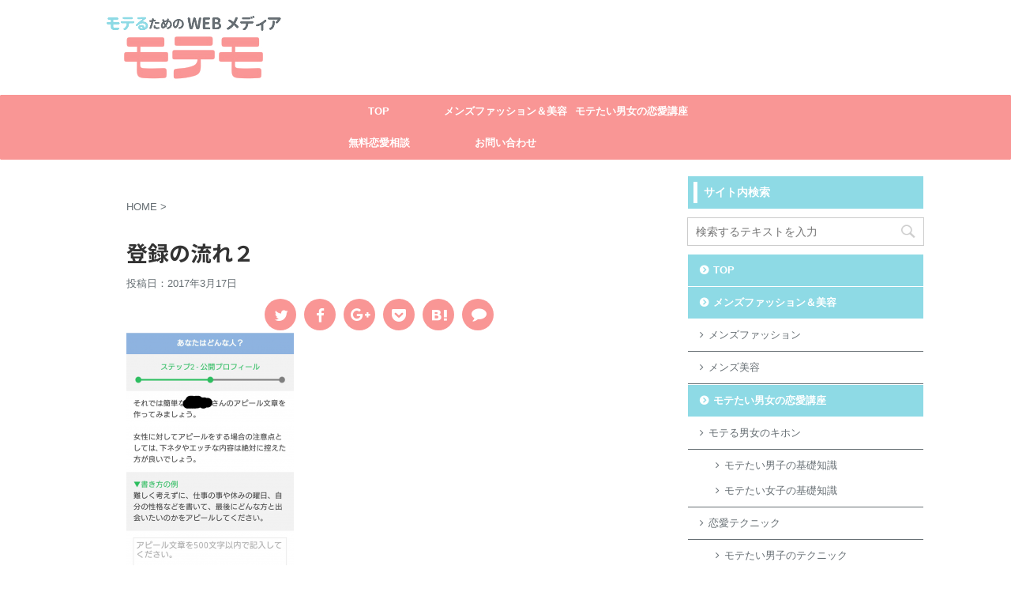

--- FILE ---
content_type: text/html; charset=UTF-8
request_url: https://motemo10.com/%E7%99%BB%E9%8C%B2%E3%81%AE%E6%B5%81%E3%82%8C%EF%BC%92/
body_size: 14984
content:
<!DOCTYPE html>
<!--[if lt IE 7]>
<html class="ie6" lang="ja"> <![endif]-->
<!--[if IE 7]>
<html class="i7" lang="ja"> <![endif]-->
<!--[if IE 8]>
<html class="ie" lang="ja"> <![endif]-->
<!--[if gt IE 8]><!-->
<html lang="ja" class="">
	<!--<![endif]-->
	<head prefix="og: http://ogp.me/ns# fb: http://ogp.me/ns/fb# article: http://ogp.me/ns/article#">
		<meta charset="UTF-8" >
		<meta name="viewport" content="width=device-width,initial-scale=1.0,user-scalable=no,viewport-fit=cover">
		<meta name="format-detection" content="telephone=no" >
		
		
		<link rel="alternate" type="application/rss+xml" title="【モテモ】モテるためのWEBメディア RSS Feed" href="https://motemo10.com/feed/" />
		<link rel="pingback" href="https://motemo10.com/xmlrpc.php" >
		<!--[if lt IE 9]>
		<script src="https://motemo10.com/wp-content/themes/affinger5/js/html5shiv.js"></script>
		<![endif]-->
				<meta name='robots' content='max-image-preview:large' />
<title>登録の流れ２ - 【モテモ】モテるためのWEBメディア</title>
<link rel='dns-prefetch' href='//ajax.googleapis.com' />
<link rel='dns-prefetch' href='//s.w.org' />
<link rel='dns-prefetch' href='//widgets.wp.com' />
<link rel='dns-prefetch' href='//s0.wp.com' />
<link rel='dns-prefetch' href='//0.gravatar.com' />
<link rel='dns-prefetch' href='//1.gravatar.com' />
<link rel='dns-prefetch' href='//2.gravatar.com' />
<link rel='dns-prefetch' href='//jetpack.wordpress.com' />
<link rel='dns-prefetch' href='//public-api.wordpress.com' />
<script type="text/javascript">
window._wpemojiSettings = {"baseUrl":"https:\/\/s.w.org\/images\/core\/emoji\/13.1.0\/72x72\/","ext":".png","svgUrl":"https:\/\/s.w.org\/images\/core\/emoji\/13.1.0\/svg\/","svgExt":".svg","source":{"concatemoji":"https:\/\/motemo10.com\/wp-includes\/js\/wp-emoji-release.min.js?ver=5.9"}};
/*! This file is auto-generated */
!function(e,a,t){var n,r,o,i=a.createElement("canvas"),p=i.getContext&&i.getContext("2d");function s(e,t){var a=String.fromCharCode;p.clearRect(0,0,i.width,i.height),p.fillText(a.apply(this,e),0,0);e=i.toDataURL();return p.clearRect(0,0,i.width,i.height),p.fillText(a.apply(this,t),0,0),e===i.toDataURL()}function c(e){var t=a.createElement("script");t.src=e,t.defer=t.type="text/javascript",a.getElementsByTagName("head")[0].appendChild(t)}for(o=Array("flag","emoji"),t.supports={everything:!0,everythingExceptFlag:!0},r=0;r<o.length;r++)t.supports[o[r]]=function(e){if(!p||!p.fillText)return!1;switch(p.textBaseline="top",p.font="600 32px Arial",e){case"flag":return s([127987,65039,8205,9895,65039],[127987,65039,8203,9895,65039])?!1:!s([55356,56826,55356,56819],[55356,56826,8203,55356,56819])&&!s([55356,57332,56128,56423,56128,56418,56128,56421,56128,56430,56128,56423,56128,56447],[55356,57332,8203,56128,56423,8203,56128,56418,8203,56128,56421,8203,56128,56430,8203,56128,56423,8203,56128,56447]);case"emoji":return!s([10084,65039,8205,55357,56613],[10084,65039,8203,55357,56613])}return!1}(o[r]),t.supports.everything=t.supports.everything&&t.supports[o[r]],"flag"!==o[r]&&(t.supports.everythingExceptFlag=t.supports.everythingExceptFlag&&t.supports[o[r]]);t.supports.everythingExceptFlag=t.supports.everythingExceptFlag&&!t.supports.flag,t.DOMReady=!1,t.readyCallback=function(){t.DOMReady=!0},t.supports.everything||(n=function(){t.readyCallback()},a.addEventListener?(a.addEventListener("DOMContentLoaded",n,!1),e.addEventListener("load",n,!1)):(e.attachEvent("onload",n),a.attachEvent("onreadystatechange",function(){"complete"===a.readyState&&t.readyCallback()})),(n=t.source||{}).concatemoji?c(n.concatemoji):n.wpemoji&&n.twemoji&&(c(n.twemoji),c(n.wpemoji)))}(window,document,window._wpemojiSettings);
</script>
<style type="text/css">
img.wp-smiley,
img.emoji {
	display: inline !important;
	border: none !important;
	box-shadow: none !important;
	height: 1em !important;
	width: 1em !important;
	margin: 0 0.07em !important;
	vertical-align: -0.1em !important;
	background: none !important;
	padding: 0 !important;
}
</style>
	<link rel='stylesheet' id='wp-block-library-css'  href='https://motemo10.com/wp-includes/css/dist/block-library/style.min.css?ver=5.9' type='text/css' media='all' />
<style id='wp-block-library-inline-css' type='text/css'>
.has-text-align-justify{text-align:justify;}
</style>
<link rel='stylesheet' id='mediaelement-css'  href='https://motemo10.com/wp-includes/js/mediaelement/mediaelementplayer-legacy.min.css?ver=4.2.16' type='text/css' media='all' />
<link rel='stylesheet' id='wp-mediaelement-css'  href='https://motemo10.com/wp-includes/js/mediaelement/wp-mediaelement.min.css?ver=5.9' type='text/css' media='all' />
<style id='global-styles-inline-css' type='text/css'>
body{--wp--preset--color--black: #000000;--wp--preset--color--cyan-bluish-gray: #abb8c3;--wp--preset--color--white: #ffffff;--wp--preset--color--pale-pink: #f78da7;--wp--preset--color--vivid-red: #cf2e2e;--wp--preset--color--luminous-vivid-orange: #ff6900;--wp--preset--color--luminous-vivid-amber: #fcb900;--wp--preset--color--light-green-cyan: #7bdcb5;--wp--preset--color--vivid-green-cyan: #00d084;--wp--preset--color--pale-cyan-blue: #8ed1fc;--wp--preset--color--vivid-cyan-blue: #0693e3;--wp--preset--color--vivid-purple: #9b51e0;--wp--preset--gradient--vivid-cyan-blue-to-vivid-purple: linear-gradient(135deg,rgba(6,147,227,1) 0%,rgb(155,81,224) 100%);--wp--preset--gradient--light-green-cyan-to-vivid-green-cyan: linear-gradient(135deg,rgb(122,220,180) 0%,rgb(0,208,130) 100%);--wp--preset--gradient--luminous-vivid-amber-to-luminous-vivid-orange: linear-gradient(135deg,rgba(252,185,0,1) 0%,rgba(255,105,0,1) 100%);--wp--preset--gradient--luminous-vivid-orange-to-vivid-red: linear-gradient(135deg,rgba(255,105,0,1) 0%,rgb(207,46,46) 100%);--wp--preset--gradient--very-light-gray-to-cyan-bluish-gray: linear-gradient(135deg,rgb(238,238,238) 0%,rgb(169,184,195) 100%);--wp--preset--gradient--cool-to-warm-spectrum: linear-gradient(135deg,rgb(74,234,220) 0%,rgb(151,120,209) 20%,rgb(207,42,186) 40%,rgb(238,44,130) 60%,rgb(251,105,98) 80%,rgb(254,248,76) 100%);--wp--preset--gradient--blush-light-purple: linear-gradient(135deg,rgb(255,206,236) 0%,rgb(152,150,240) 100%);--wp--preset--gradient--blush-bordeaux: linear-gradient(135deg,rgb(254,205,165) 0%,rgb(254,45,45) 50%,rgb(107,0,62) 100%);--wp--preset--gradient--luminous-dusk: linear-gradient(135deg,rgb(255,203,112) 0%,rgb(199,81,192) 50%,rgb(65,88,208) 100%);--wp--preset--gradient--pale-ocean: linear-gradient(135deg,rgb(255,245,203) 0%,rgb(182,227,212) 50%,rgb(51,167,181) 100%);--wp--preset--gradient--electric-grass: linear-gradient(135deg,rgb(202,248,128) 0%,rgb(113,206,126) 100%);--wp--preset--gradient--midnight: linear-gradient(135deg,rgb(2,3,129) 0%,rgb(40,116,252) 100%);--wp--preset--duotone--dark-grayscale: url('#wp-duotone-dark-grayscale');--wp--preset--duotone--grayscale: url('#wp-duotone-grayscale');--wp--preset--duotone--purple-yellow: url('#wp-duotone-purple-yellow');--wp--preset--duotone--blue-red: url('#wp-duotone-blue-red');--wp--preset--duotone--midnight: url('#wp-duotone-midnight');--wp--preset--duotone--magenta-yellow: url('#wp-duotone-magenta-yellow');--wp--preset--duotone--purple-green: url('#wp-duotone-purple-green');--wp--preset--duotone--blue-orange: url('#wp-duotone-blue-orange');--wp--preset--font-size--small: 13px;--wp--preset--font-size--medium: 20px;--wp--preset--font-size--large: 36px;--wp--preset--font-size--x-large: 42px;}.has-black-color{color: var(--wp--preset--color--black) !important;}.has-cyan-bluish-gray-color{color: var(--wp--preset--color--cyan-bluish-gray) !important;}.has-white-color{color: var(--wp--preset--color--white) !important;}.has-pale-pink-color{color: var(--wp--preset--color--pale-pink) !important;}.has-vivid-red-color{color: var(--wp--preset--color--vivid-red) !important;}.has-luminous-vivid-orange-color{color: var(--wp--preset--color--luminous-vivid-orange) !important;}.has-luminous-vivid-amber-color{color: var(--wp--preset--color--luminous-vivid-amber) !important;}.has-light-green-cyan-color{color: var(--wp--preset--color--light-green-cyan) !important;}.has-vivid-green-cyan-color{color: var(--wp--preset--color--vivid-green-cyan) !important;}.has-pale-cyan-blue-color{color: var(--wp--preset--color--pale-cyan-blue) !important;}.has-vivid-cyan-blue-color{color: var(--wp--preset--color--vivid-cyan-blue) !important;}.has-vivid-purple-color{color: var(--wp--preset--color--vivid-purple) !important;}.has-black-background-color{background-color: var(--wp--preset--color--black) !important;}.has-cyan-bluish-gray-background-color{background-color: var(--wp--preset--color--cyan-bluish-gray) !important;}.has-white-background-color{background-color: var(--wp--preset--color--white) !important;}.has-pale-pink-background-color{background-color: var(--wp--preset--color--pale-pink) !important;}.has-vivid-red-background-color{background-color: var(--wp--preset--color--vivid-red) !important;}.has-luminous-vivid-orange-background-color{background-color: var(--wp--preset--color--luminous-vivid-orange) !important;}.has-luminous-vivid-amber-background-color{background-color: var(--wp--preset--color--luminous-vivid-amber) !important;}.has-light-green-cyan-background-color{background-color: var(--wp--preset--color--light-green-cyan) !important;}.has-vivid-green-cyan-background-color{background-color: var(--wp--preset--color--vivid-green-cyan) !important;}.has-pale-cyan-blue-background-color{background-color: var(--wp--preset--color--pale-cyan-blue) !important;}.has-vivid-cyan-blue-background-color{background-color: var(--wp--preset--color--vivid-cyan-blue) !important;}.has-vivid-purple-background-color{background-color: var(--wp--preset--color--vivid-purple) !important;}.has-black-border-color{border-color: var(--wp--preset--color--black) !important;}.has-cyan-bluish-gray-border-color{border-color: var(--wp--preset--color--cyan-bluish-gray) !important;}.has-white-border-color{border-color: var(--wp--preset--color--white) !important;}.has-pale-pink-border-color{border-color: var(--wp--preset--color--pale-pink) !important;}.has-vivid-red-border-color{border-color: var(--wp--preset--color--vivid-red) !important;}.has-luminous-vivid-orange-border-color{border-color: var(--wp--preset--color--luminous-vivid-orange) !important;}.has-luminous-vivid-amber-border-color{border-color: var(--wp--preset--color--luminous-vivid-amber) !important;}.has-light-green-cyan-border-color{border-color: var(--wp--preset--color--light-green-cyan) !important;}.has-vivid-green-cyan-border-color{border-color: var(--wp--preset--color--vivid-green-cyan) !important;}.has-pale-cyan-blue-border-color{border-color: var(--wp--preset--color--pale-cyan-blue) !important;}.has-vivid-cyan-blue-border-color{border-color: var(--wp--preset--color--vivid-cyan-blue) !important;}.has-vivid-purple-border-color{border-color: var(--wp--preset--color--vivid-purple) !important;}.has-vivid-cyan-blue-to-vivid-purple-gradient-background{background: var(--wp--preset--gradient--vivid-cyan-blue-to-vivid-purple) !important;}.has-light-green-cyan-to-vivid-green-cyan-gradient-background{background: var(--wp--preset--gradient--light-green-cyan-to-vivid-green-cyan) !important;}.has-luminous-vivid-amber-to-luminous-vivid-orange-gradient-background{background: var(--wp--preset--gradient--luminous-vivid-amber-to-luminous-vivid-orange) !important;}.has-luminous-vivid-orange-to-vivid-red-gradient-background{background: var(--wp--preset--gradient--luminous-vivid-orange-to-vivid-red) !important;}.has-very-light-gray-to-cyan-bluish-gray-gradient-background{background: var(--wp--preset--gradient--very-light-gray-to-cyan-bluish-gray) !important;}.has-cool-to-warm-spectrum-gradient-background{background: var(--wp--preset--gradient--cool-to-warm-spectrum) !important;}.has-blush-light-purple-gradient-background{background: var(--wp--preset--gradient--blush-light-purple) !important;}.has-blush-bordeaux-gradient-background{background: var(--wp--preset--gradient--blush-bordeaux) !important;}.has-luminous-dusk-gradient-background{background: var(--wp--preset--gradient--luminous-dusk) !important;}.has-pale-ocean-gradient-background{background: var(--wp--preset--gradient--pale-ocean) !important;}.has-electric-grass-gradient-background{background: var(--wp--preset--gradient--electric-grass) !important;}.has-midnight-gradient-background{background: var(--wp--preset--gradient--midnight) !important;}.has-small-font-size{font-size: var(--wp--preset--font-size--small) !important;}.has-medium-font-size{font-size: var(--wp--preset--font-size--medium) !important;}.has-large-font-size{font-size: var(--wp--preset--font-size--large) !important;}.has-x-large-font-size{font-size: var(--wp--preset--font-size--x-large) !important;}
</style>
<link rel='stylesheet' id='toc-screen-css'  href='https://motemo10.com/wp-content/plugins/table-of-contents-plus/screen.min.css?ver=2106' type='text/css' media='all' />
<link rel='stylesheet' id='normalize-css'  href='https://motemo10.com/wp-content/themes/affinger5/css/normalize.css?ver=1.5.9' type='text/css' media='all' />
<link rel='stylesheet' id='font-awesome-css'  href='https://motemo10.com/wp-content/themes/affinger5/css/fontawesome/css/font-awesome.min.css?ver=4.7.0' type='text/css' media='all' />
<link rel='stylesheet' id='font-awesome-animation-css'  href='https://motemo10.com/wp-content/themes/affinger5/css/fontawesome/css/font-awesome-animation.min.css?ver=5.9' type='text/css' media='all' />
<link rel='stylesheet' id='st_svg-css'  href='https://motemo10.com/wp-content/themes/affinger5/st_svg/style.css?ver=5.9' type='text/css' media='all' />
<link rel='stylesheet' id='slick-css'  href='https://motemo10.com/wp-content/themes/affinger5/vendor/slick/slick.css?ver=1.8.0' type='text/css' media='all' />
<link rel='stylesheet' id='slick-theme-css'  href='https://motemo10.com/wp-content/themes/affinger5/vendor/slick/slick-theme.css?ver=1.8.0' type='text/css' media='all' />
<link rel='stylesheet' id='fonts-googleapis-notosansjp-css'  href='//fonts.googleapis.com/earlyaccess/notosansjp.css?ver=5.9' type='text/css' media='all' />
<link rel='stylesheet' id='fonts-googleapis-lato700-css'  href='//fonts.googleapis.com/css?family=Lato%3A700&#038;ver=5.9' type='text/css' media='all' />
<link rel='stylesheet' id='fonts-googleapis-montserrat-css'  href='//fonts.googleapis.com/css?family=Montserrat%3A400&#038;ver=5.9' type='text/css' media='all' />
<link rel='stylesheet' id='style-css'  href='https://motemo10.com/wp-content/themes/affinger5/style.css?ver=5.9' type='text/css' media='all' />
<link rel='stylesheet' id='child-style-css'  href='https://motemo10.com/wp-content/themes/affinger5-child/style.css?ver=5.9' type='text/css' media='all' />
<link rel='stylesheet' id='single-css'  href='https://motemo10.com/wp-content/themes/affinger5/st-rankcss.php' type='text/css' media='all' />
<link rel='stylesheet' id='va-social-buzz-css'  href='https://motemo10.com/wp-content/plugins/va-social-buzz/assets/css/style.min.css?ver=1.1.14' type='text/css' media='all' />
<style id='va-social-buzz-inline-css' type='text/css'>
.va-social-buzz .vasb_fb .vasb_fb_thumbnail{background-image:none;}#secondary #widget-area .va-social-buzz .vasb_fb .vasb_fb_like,#secondary .widget-area .va-social-buzz .vasb_fb .vasb_fb_like,#secondary.widget-area .va-social-buzz .vasb_fb .vasb_fb_like,.secondary .widget-area .va-social-buzz .vasb_fb .vasb_fb_like,.sidebar-container .va-social-buzz .vasb_fb .vasb_fb_like,.va-social-buzz .vasb_fb .vasb_fb_like{background-color:rgba(43,43,43,0.7);color:#ffffff;}@media only screen and (min-width:711px){.va-social-buzz .vasb_fb .vasb_fb_like{background-color:rgba(43,43,43,1);}}
</style>
<link rel='stylesheet' id='st-themecss-css'  href='https://motemo10.com/wp-content/themes/affinger5/st-themecss-loader.php?ver=5.9' type='text/css' media='all' />
<link rel='stylesheet' id='jetpack_css-css'  href='https://motemo10.com/wp-content/plugins/jetpack/css/jetpack.css?ver=10.6.2' type='text/css' media='all' />
<script type='text/javascript' src='//ajax.googleapis.com/ajax/libs/jquery/1.11.3/jquery.min.js?ver=1.11.3' id='jquery-js'></script>
<link rel="https://api.w.org/" href="https://motemo10.com/wp-json/" /><link rel="alternate" type="application/json" href="https://motemo10.com/wp-json/wp/v2/media/577" /><link rel='shortlink' href='https://wp.me/a8yln2-9j' />
<link rel="alternate" type="application/json+oembed" href="https://motemo10.com/wp-json/oembed/1.0/embed?url=https%3A%2F%2Fmotemo10.com%2F%25e7%2599%25bb%25e9%258c%25b2%25e3%2581%25ae%25e6%25b5%2581%25e3%2582%258c%25ef%25bc%2592%2F" />
<link rel="alternate" type="text/xml+oembed" href="https://motemo10.com/wp-json/oembed/1.0/embed?url=https%3A%2F%2Fmotemo10.com%2F%25e7%2599%25bb%25e9%258c%25b2%25e3%2581%25ae%25e6%25b5%2581%25e3%2582%258c%25ef%25bc%2592%2F&#038;format=xml" />
<style type="text/css">div#toc_container {width: 75%;}</style><meta name="robots" content="index, follow" />
<link rel="shortcut icon" href="https://motemo10.com/wp-content/uploads/2018/07/111111-3.png" >
<meta name="google-site-verification" content="41MkcEqOCbeFhJp_MMi-Zc5HpXx0qtAZVE2qbVpcOpo" />
<script type="text/javascript">var app_params = [{"md":2335,"md_space":5413},{"md":2335,"md_space":5419}];</script><script type="text/javascript" src="https://s3-ap-northeast-1.amazonaws.com/seedapp-script/adloader.js"></script>
<style type="text/css" id="custom-background-css">
body.custom-background { background-color: #ffffff; }
</style>
	
<!-- Jetpack Open Graph Tags -->
<meta property="og:type" content="article" />
<meta property="og:title" content="登録の流れ２" />
<meta property="og:url" content="https://motemo10.com/%e7%99%bb%e9%8c%b2%e3%81%ae%e6%b5%81%e3%82%8c%ef%bc%92/" />
<meta property="og:description" content="詳しくは投稿をご覧ください。" />
<meta property="article:published_time" content="2017-03-16T17:46:54+00:00" />
<meta property="article:modified_time" content="2017-03-16T17:47:59+00:00" />
<meta property="og:site_name" content="【モテモ】モテるためのWEBメディア" />
<meta property="og:image" content="https://motemo10.com/wp-content/uploads/2017/03/-1-e1489686476396.png" />
<meta property="og:image:alt" content="" />
<meta property="og:locale" content="ja_JP" />
<meta name="twitter:text:title" content="登録の流れ２" />
<meta name="twitter:image" content="https://motemo10.com/wp-content/uploads/2017/03/-1-e1489686476396.png?w=640" />
<meta name="twitter:card" content="summary_large_image" />
<meta name="twitter:description" content="詳しくは投稿をご覧ください。" />

<!-- End Jetpack Open Graph Tags -->
<link rel="stylesheet" type="text/css" id="wp-custom-css" href="https://motemo10.com/?custom-css=19705e72b5" />			<script>
		(function (i, s, o, g, r, a, m) {
			i['GoogleAnalyticsObject'] = r;
			i[r] = i[r] || function () {
					(i[r].q = i[r].q || []).push(arguments)
				}, i[r].l = 1 * new Date();
			a = s.createElement(o),
				m = s.getElementsByTagName(o)[0];
			a.async = 1;
			a.src = g;
			m.parentNode.insertBefore(a, m)
		})(window, document, 'script', '//www.google-analytics.com/analytics.js', 'ga');

		ga('create', 'UA-92228788-2', 'auto');
		ga('send', 'pageview');

	</script>
					

	<script>
		jQuery(function(){
		jQuery(".post .entry-title").css("opacity",".0").animate({ 
				"opacity": "1"
				}, 2500);;
		});


	</script>

<script>
jQuery(function(){
    jQuery('.st-btn-open').click(function(){
        jQuery(this).next('.st-slidebox').stop(true, true).slideToggle();
    });
});
</script>

<script>
	jQuery(function(){
		jQuery("#toc_container:not(:has(ul ul))").addClass("only-toc");
		jQuery(".st-ac-box ul:has(.cat-item)").each(function(){
			jQuery(this).addClass("st-ac-cat");
		});
	});
</script>

<script>
	jQuery(function(){
					});
</script>
			</head>
	<body class="attachment attachment-template-default single single-attachment postid-577 attachmentid-577 attachment-png custom-background not-front-page" >
				<div id="st-ami">
				<div id="wrapper" class="">
				<div id="wrapper-in">
					<header id="">
						<div id="headbox-bg">
							<div class="clearfix" id="headbox">
										<nav id="s-navi" class="pcnone">
			<dl class="acordion">
				<dt class="trigger">
					<p class="acordion_button"><span class="op"><i class="fa st-svg-menu"></i></span></p>
		
					<!-- 追加メニュー -->
					
					<!-- 追加メニュー2 -->
					
						</dt>

				<dd class="acordion_tree">
					<div class="acordion_tree_content">

						

														<div class="menu-%e3%82%b0%e3%83%ad%e3%83%bc%e3%83%90%e3%83%ab%e3%83%a1%e3%83%8b%e3%83%a5%e3%83%bc-container"><ul id="menu-%e3%82%b0%e3%83%ad%e3%83%bc%e3%83%90%e3%83%ab%e3%83%a1%e3%83%8b%e3%83%a5%e3%83%bc" class="menu"><li id="menu-item-137" class="menu-item menu-item-type-custom menu-item-object-custom menu-item-home menu-item-137"><a href="http://motemo10.com"><span class="menu-item-label">TOP</span></a></li>
<li id="menu-item-4188" class="menu-item menu-item-type-taxonomy menu-item-object-category menu-item-has-children menu-item-4188"><a href="https://motemo10.com/category/motemen/"><span class="menu-item-label">メンズファッション＆美容</span></a>
<ul class="sub-menu">
	<li id="menu-item-4189" class="menu-item menu-item-type-taxonomy menu-item-object-category menu-item-4189"><a href="https://motemo10.com/category/motemen/mens-fashion/"><span class="menu-item-label">メンズファッション</span></a></li>
	<li id="menu-item-4162" class="menu-item menu-item-type-taxonomy menu-item-object-category menu-item-4162"><a href="https://motemo10.com/category/motemen/mens-cosme/"><span class="menu-item-label">メンズ美容</span></a></li>
</ul>
</li>
<li id="menu-item-4163" class="menu-item menu-item-type-taxonomy menu-item-object-category menu-item-has-children menu-item-4163"><a href="https://motemo10.com/category/mote-knowledge/"><span class="menu-item-label">モテたい男女の恋愛講座</span></a>
<ul class="sub-menu">
	<li id="menu-item-4164" class="menu-item menu-item-type-taxonomy menu-item-object-category menu-item-has-children menu-item-4164"><a href="https://motemo10.com/category/mote-knowledge/mote-basis/"><span class="menu-item-label">モテる男女のキホン</span></a>
	<ul class="sub-menu">
		<li id="menu-item-4166" class="menu-item menu-item-type-taxonomy menu-item-object-category menu-item-4166"><a href="https://motemo10.com/category/mote-knowledge/mote-basis/moteo-basis/"><span class="menu-item-label">モテたい男子の基礎知識</span></a></li>
		<li id="menu-item-4165" class="menu-item menu-item-type-taxonomy menu-item-object-category menu-item-4165"><a href="https://motemo10.com/category/mote-knowledge/mote-basis/women-basis/"><span class="menu-item-label">モテたい女子の基礎知識</span></a></li>
	</ul>
</li>
	<li id="menu-item-4167" class="menu-item menu-item-type-taxonomy menu-item-object-category menu-item-has-children menu-item-4167"><a href="https://motemo10.com/category/mote-knowledge/lovetech/"><span class="menu-item-label">恋愛テクニック</span></a>
	<ul class="sub-menu">
		<li id="menu-item-4169" class="menu-item menu-item-type-taxonomy menu-item-object-category menu-item-4169"><a href="https://motemo10.com/category/mote-knowledge/lovetech/moteo-tech/"><span class="menu-item-label">モテたい男子のテクニック</span></a></li>
		<li id="menu-item-4168" class="menu-item menu-item-type-taxonomy menu-item-object-category menu-item-4168"><a href="https://motemo10.com/category/mote-knowledge/lovetech/motejo-tech/"><span class="menu-item-label">モテたい女子のテクニック</span></a></li>
	</ul>
</li>
	<li id="menu-item-4170" class="menu-item menu-item-type-taxonomy menu-item-object-category menu-item-has-children menu-item-4170"><a href="https://motemo10.com/category/mote-knowledge/matching/"><span class="menu-item-label">恋人の作り方</span></a>
	<ul class="sub-menu">
		<li id="menu-item-4171" class="menu-item menu-item-type-taxonomy menu-item-object-category menu-item-4171"><a href="https://motemo10.com/category/mote-knowledge/matching/matching-date/"><span class="menu-item-label">デート</span></a></li>
		<li id="menu-item-4172" class="menu-item menu-item-type-taxonomy menu-item-object-category menu-item-4172"><a href="https://motemo10.com/category/mote-knowledge/matching/deai/"><span class="menu-item-label">出会いを探す</span></a></li>
		<li id="menu-item-4173" class="menu-item menu-item-type-taxonomy menu-item-object-category menu-item-4173"><a href="https://motemo10.com/category/mote-knowledge/matching/contact/"><span class="menu-item-label">連絡</span></a></li>
	</ul>
</li>
	<li id="menu-item-4174" class="menu-item menu-item-type-taxonomy menu-item-object-category menu-item-has-children menu-item-4174"><a href="https://motemo10.com/category/mote-knowledge/date-lover/"><span class="menu-item-label">恋愛</span></a>
	<ul class="sub-menu">
		<li id="menu-item-4176" class="menu-item menu-item-type-taxonomy menu-item-object-category menu-item-4176"><a href="https://motemo10.com/category/mote-knowledge/date-lover/mens-psychology-date-lover/"><span class="menu-item-label">彼氏の心理</span></a></li>
		<li id="menu-item-4175" class="menu-item menu-item-type-taxonomy menu-item-object-category menu-item-4175"><a href="https://motemo10.com/category/mote-knowledge/date-lover/women-psychology/"><span class="menu-item-label">彼女の心理</span></a></li>
	</ul>
</li>
</ul>
</li>
<li id="menu-item-4178" class="menu-item menu-item-type-custom menu-item-object-custom menu-item-4178"><a href="https://peraichi.com/landing_pages/view/renai-consulting"><span class="menu-item-label">無料恋愛相談</span></a></li>
<li id="menu-item-4177" class="menu-item menu-item-type-custom menu-item-object-custom menu-item-4177"><a href="https://www.secure-cloud.jp/sf/1487995430lpWKFVlq"><span class="menu-item-label">お問い合わせ</span></a></li>
</ul></div>							<div class="clear"></div>

						
					</div>
				</dd>
			</dl>
		</nav>
										<div id="header-l">
												<!-- ロゴ又はブログ名 -->
        							<p class="sitename sitename-only"><a href="https://motemo10.com/">
                                            <img class="sitename-only-img" alt="【モテモ】モテるためのWEBメディア" src="https://motemo10.com/wp-content/uploads/2019/03/モテモ！.jpg" >
                                    </a></p>
                        
    									</div><!-- /#header-l -->
								<div id="header-r" class="smanone">
																		
								</div><!-- /#header-r -->
							</div><!-- /#headbox-bg -->
						</div><!-- /#headbox clearfix -->
						
						
											
	<div id="gazou-wide">
		
		
							<div id="st-menubox">
			<div id="st-menuwide">
				<nav class="smanone clearfix"><ul id="menu-%e3%82%b0%e3%83%ad%e3%83%bc%e3%83%90%e3%83%ab%e3%83%a1%e3%83%8b%e3%83%a5%e3%83%bc-1" class="menu"><li class="menu-item menu-item-type-custom menu-item-object-custom menu-item-home menu-item-137"><a href="http://motemo10.com">TOP</a></li>
<li class="menu-item menu-item-type-taxonomy menu-item-object-category menu-item-has-children menu-item-4188"><a href="https://motemo10.com/category/motemen/">メンズファッション＆美容</a>
<ul class="sub-menu">
	<li class="menu-item menu-item-type-taxonomy menu-item-object-category menu-item-4189"><a href="https://motemo10.com/category/motemen/mens-fashion/">メンズファッション</a></li>
	<li class="menu-item menu-item-type-taxonomy menu-item-object-category menu-item-4162"><a href="https://motemo10.com/category/motemen/mens-cosme/">メンズ美容</a></li>
</ul>
</li>
<li class="menu-item menu-item-type-taxonomy menu-item-object-category menu-item-has-children menu-item-4163"><a href="https://motemo10.com/category/mote-knowledge/">モテたい男女の恋愛講座</a>
<ul class="sub-menu">
	<li class="menu-item menu-item-type-taxonomy menu-item-object-category menu-item-has-children menu-item-4164"><a href="https://motemo10.com/category/mote-knowledge/mote-basis/">モテる男女のキホン</a>
	<ul class="sub-menu">
		<li class="menu-item menu-item-type-taxonomy menu-item-object-category menu-item-4166"><a href="https://motemo10.com/category/mote-knowledge/mote-basis/moteo-basis/">モテたい男子の基礎知識</a></li>
		<li class="menu-item menu-item-type-taxonomy menu-item-object-category menu-item-4165"><a href="https://motemo10.com/category/mote-knowledge/mote-basis/women-basis/">モテたい女子の基礎知識</a></li>
	</ul>
</li>
	<li class="menu-item menu-item-type-taxonomy menu-item-object-category menu-item-has-children menu-item-4167"><a href="https://motemo10.com/category/mote-knowledge/lovetech/">恋愛テクニック</a>
	<ul class="sub-menu">
		<li class="menu-item menu-item-type-taxonomy menu-item-object-category menu-item-4169"><a href="https://motemo10.com/category/mote-knowledge/lovetech/moteo-tech/">モテたい男子のテクニック</a></li>
		<li class="menu-item menu-item-type-taxonomy menu-item-object-category menu-item-4168"><a href="https://motemo10.com/category/mote-knowledge/lovetech/motejo-tech/">モテたい女子のテクニック</a></li>
	</ul>
</li>
	<li class="menu-item menu-item-type-taxonomy menu-item-object-category menu-item-has-children menu-item-4170"><a href="https://motemo10.com/category/mote-knowledge/matching/">恋人の作り方</a>
	<ul class="sub-menu">
		<li class="menu-item menu-item-type-taxonomy menu-item-object-category menu-item-4171"><a href="https://motemo10.com/category/mote-knowledge/matching/matching-date/">デート</a></li>
		<li class="menu-item menu-item-type-taxonomy menu-item-object-category menu-item-4172"><a href="https://motemo10.com/category/mote-knowledge/matching/deai/">出会いを探す</a></li>
		<li class="menu-item menu-item-type-taxonomy menu-item-object-category menu-item-4173"><a href="https://motemo10.com/category/mote-knowledge/matching/contact/">連絡</a></li>
	</ul>
</li>
	<li class="menu-item menu-item-type-taxonomy menu-item-object-category menu-item-has-children menu-item-4174"><a href="https://motemo10.com/category/mote-knowledge/date-lover/">恋愛</a>
	<ul class="sub-menu">
		<li class="menu-item menu-item-type-taxonomy menu-item-object-category menu-item-4176"><a href="https://motemo10.com/category/mote-knowledge/date-lover/mens-psychology-date-lover/">彼氏の心理</a></li>
		<li class="menu-item menu-item-type-taxonomy menu-item-object-category menu-item-4175"><a href="https://motemo10.com/category/mote-knowledge/date-lover/women-psychology/">彼女の心理</a></li>
	</ul>
</li>
</ul>
</li>
<li class="menu-item menu-item-type-custom menu-item-object-custom menu-item-4178"><a href="https://peraichi.com/landing_pages/view/renai-consulting">無料恋愛相談</a></li>
<li class="menu-item menu-item-type-custom menu-item-object-custom menu-item-4177"><a href="https://www.secure-cloud.jp/sf/1487995430lpWKFVlq">お問い合わせ</a></li>
</ul></nav>			</div>
		</div>
				</div>
					
					
					</header>

					

					<div id="content-w">

					
					
<div id="content" class="clearfix">
	<div id="contentInner">

		<main>
			<article>
				<div id="post-577" class="st-post post-577 attachment type-attachment status-inherit hentry">

			
									

					<!--ぱんくず -->
					<div id="breadcrumb">
					<ol itemscope itemtype="http://schema.org/BreadcrumbList">
							 <li itemprop="itemListElement" itemscope
      itemtype="http://schema.org/ListItem"><a href="https://motemo10.com" itemprop="item"><span itemprop="name">HOME</span></a> > <meta itemprop="position" content="1" /></li>
											</ol>
					</div>
					<!--/ ぱんくず -->

					<!--ループ開始 -->
										
										<p class="st-catgroup">
										</p>
									

					<h1 class="entry-title">登録の流れ２</h1>

					<div class="blogbox ">
						<p><span class="kdate">
															投稿日：<time class="updated" datetime="2017-03-17T02:46:54+0900">2017年3月17日</time>
													</span></p>
					</div>

					
	<div class="sns st-sns-top">
	<ul class="clearfix">
		<!--ツイートボタン-->
		<li class="twitter"> 
		<a rel="nofollow" onclick="window.open('//twitter.com/intent/tweet?url=https%3A%2F%2Fmotemo10.com%2F%25e7%2599%25bb%25e9%258c%25b2%25e3%2581%25ae%25e6%25b5%2581%25e3%2582%258c%25ef%25bc%2592%2F&text=%E7%99%BB%E9%8C%B2%E3%81%AE%E6%B5%81%E3%82%8C%EF%BC%92&tw_p=tweetbutton', '', 'width=500,height=450'); return false;"><i class="fa fa-twitter"></i><span class="snstext " >Twitter</span></a>
		</li>

		<!--シェアボタン-->      
		<li class="facebook">
		<a href="//www.facebook.com/sharer.php?src=bm&u=https%3A%2F%2Fmotemo10.com%2F%25e7%2599%25bb%25e9%258c%25b2%25e3%2581%25ae%25e6%25b5%2581%25e3%2582%258c%25ef%25bc%2592%2F&t=%E7%99%BB%E9%8C%B2%E3%81%AE%E6%B5%81%E3%82%8C%EF%BC%92" target="_blank" rel="nofollow"><i class="fa fa-facebook"></i><span class="snstext " >Share</span>
		</a>
		</li>

		<!--Google+1ボタン-->
		<li class="googleplus">
		<a href="//plus.google.com/share?url=https%3A%2F%2Fmotemo10.com%2F%25e7%2599%25bb%25e9%258c%25b2%25e3%2581%25ae%25e6%25b5%2581%25e3%2582%258c%25ef%25bc%2592%2F" target="_blank" rel="nofollow"><i class="fa fa-google-plus"></i><span class="snstext " >Google+</span></a>
		</li>

		<!--ポケットボタン-->      
		<li class="pocket">
		<a rel="nofollow" onclick="window.open('//getpocket.com/edit?url=https%3A%2F%2Fmotemo10.com%2F%25e7%2599%25bb%25e9%258c%25b2%25e3%2581%25ae%25e6%25b5%2581%25e3%2582%258c%25ef%25bc%2592%2F&title=%E7%99%BB%E9%8C%B2%E3%81%AE%E6%B5%81%E3%82%8C%EF%BC%92', '', 'width=500,height=350'); return false;"><i class="fa fa-get-pocket"></i><span class="snstext " >Pocket</span></a></li>

		<!--はてブボタン-->  
		<li class="hatebu">       
			<a href="//b.hatena.ne.jp/entry/https://motemo10.com/%e7%99%bb%e9%8c%b2%e3%81%ae%e6%b5%81%e3%82%8c%ef%bc%92/" class="hatena-bookmark-button" data-hatena-bookmark-layout="simple" title="登録の流れ２" rel="nofollow"><i class="fa st-svg-hateb"></i><span class="snstext " >Hatena</span>
			</a><script type="text/javascript" src="//b.st-hatena.com/js/bookmark_button.js" charset="utf-8" async="async"></script>

		</li>

		<!--LINEボタン-->   
		<li class="line">
		<a href="//line.me/R/msg/text/?%E7%99%BB%E9%8C%B2%E3%81%AE%E6%B5%81%E3%82%8C%EF%BC%92%0Ahttps%3A%2F%2Fmotemo10.com%2F%25e7%2599%25bb%25e9%258c%25b2%25e3%2581%25ae%25e6%25b5%2581%25e3%2582%258c%25ef%25bc%2592%2F" target="_blank" rel="nofollow"><i class="fa fa-comment" aria-hidden="true"></i><span class="snstext" >LINE</span></a>
		</li>     
	</ul>

	</div> 

	
					<div class="mainbox">
						<div id="nocopy" ><!-- コピー禁止エリアここから -->
																										
							<div class="entry-content">
								<p class="attachment"><a href='https://motemo10.com/wp-content/uploads/2017/03/-1-e1489686476396.png'><img width="212" height="300" src="https://motemo10.com/wp-content/uploads/2017/03/-1-e1489686476396-212x300.png" class="attachment-medium size-medium" alt="" loading="lazy" srcset="https://motemo10.com/wp-content/uploads/2017/03/-1-e1489686476396-212x300.png 212w, https://motemo10.com/wp-content/uploads/2017/03/-1-e1489686476396-768x1086.png 768w, https://motemo10.com/wp-content/uploads/2017/03/-1-e1489686476396-724x1024.png 724w, https://motemo10.com/wp-content/uploads/2017/03/-1-e1489686476396.png 959w" sizes="(max-width: 212px) 100vw, 212px" /></a></p>
							</div>
						</div><!-- コピー禁止エリアここまで -->

												
					<div class="adbox">
				
							        
	
									<div style="padding-top:10px;">
						
							        
	
					</div>
							</div>
		
        
	

						
					</div><!-- .mainboxここまで -->

												
	<div class="sns st-sns-top">
	<ul class="clearfix">
		<!--ツイートボタン-->
		<li class="twitter"> 
		<a rel="nofollow" onclick="window.open('//twitter.com/intent/tweet?url=https%3A%2F%2Fmotemo10.com%2F%25e7%2599%25bb%25e9%258c%25b2%25e3%2581%25ae%25e6%25b5%2581%25e3%2582%258c%25ef%25bc%2592%2F&text=%E7%99%BB%E9%8C%B2%E3%81%AE%E6%B5%81%E3%82%8C%EF%BC%92&tw_p=tweetbutton', '', 'width=500,height=450'); return false;"><i class="fa fa-twitter"></i><span class="snstext " >Twitter</span></a>
		</li>

		<!--シェアボタン-->      
		<li class="facebook">
		<a href="//www.facebook.com/sharer.php?src=bm&u=https%3A%2F%2Fmotemo10.com%2F%25e7%2599%25bb%25e9%258c%25b2%25e3%2581%25ae%25e6%25b5%2581%25e3%2582%258c%25ef%25bc%2592%2F&t=%E7%99%BB%E9%8C%B2%E3%81%AE%E6%B5%81%E3%82%8C%EF%BC%92" target="_blank" rel="nofollow"><i class="fa fa-facebook"></i><span class="snstext " >Share</span>
		</a>
		</li>

		<!--Google+1ボタン-->
		<li class="googleplus">
		<a href="//plus.google.com/share?url=https%3A%2F%2Fmotemo10.com%2F%25e7%2599%25bb%25e9%258c%25b2%25e3%2581%25ae%25e6%25b5%2581%25e3%2582%258c%25ef%25bc%2592%2F" target="_blank" rel="nofollow"><i class="fa fa-google-plus"></i><span class="snstext " >Google+</span></a>
		</li>

		<!--ポケットボタン-->      
		<li class="pocket">
		<a rel="nofollow" onclick="window.open('//getpocket.com/edit?url=https%3A%2F%2Fmotemo10.com%2F%25e7%2599%25bb%25e9%258c%25b2%25e3%2581%25ae%25e6%25b5%2581%25e3%2582%258c%25ef%25bc%2592%2F&title=%E7%99%BB%E9%8C%B2%E3%81%AE%E6%B5%81%E3%82%8C%EF%BC%92', '', 'width=500,height=350'); return false;"><i class="fa fa-get-pocket"></i><span class="snstext " >Pocket</span></a></li>

		<!--はてブボタン-->  
		<li class="hatebu">       
			<a href="//b.hatena.ne.jp/entry/https://motemo10.com/%e7%99%bb%e9%8c%b2%e3%81%ae%e6%b5%81%e3%82%8c%ef%bc%92/" class="hatena-bookmark-button" data-hatena-bookmark-layout="simple" title="登録の流れ２" rel="nofollow"><i class="fa st-svg-hateb"></i><span class="snstext " >Hatena</span>
			</a><script type="text/javascript" src="//b.st-hatena.com/js/bookmark_button.js" charset="utf-8" async="async"></script>

		</li>

		<!--LINEボタン-->   
		<li class="line">
		<a href="//line.me/R/msg/text/?%E7%99%BB%E9%8C%B2%E3%81%AE%E6%B5%81%E3%82%8C%EF%BC%92%0Ahttps%3A%2F%2Fmotemo10.com%2F%25e7%2599%25bb%25e9%258c%25b2%25e3%2581%25ae%25e6%25b5%2581%25e3%2582%258c%25ef%25bc%2592%2F" target="_blank" rel="nofollow"><i class="fa fa-comment" aria-hidden="true"></i><span class="snstext" >LINE</span></a>
		</li>     
	</ul>

	</div> 

													
													<p class="tagst">
								<i class="fa fa-folder-open-o" aria-hidden="true"></i>-<br/>
															</p>
						
					<aside>

						<p class="author" style="display:none;"><a href="https://motemo10.com/author/motemo-shun/" title="SHUN 心理コンサルタント・恋愛アドバイザー" class="vcard author"><span class="fn">author</span></a></p>
												<!--ループ終了-->
													<hr class="hrcss" />
<div id="comments">
     
		<div id="respond" class="comment-respond">
							<h3 id="reply-title" class="comment-reply-title">コメントを残す					<small><a rel="nofollow" id="cancel-comment-reply-link" href="/%E7%99%BB%E9%8C%B2%E3%81%AE%E6%B5%81%E3%82%8C%EF%BC%92/#respond" style="display:none;">コメントをキャンセル</a></small>
				</h3>
						<form id="commentform" class="comment-form">
				<iframe
					title="コメントフォーム"
					src="https://jetpack.wordpress.com/jetpack-comment/?blogid=126395992&#038;postid=577&#038;comment_registration=0&#038;require_name_email=1&#038;stc_enabled=1&#038;stb_enabled=1&#038;show_avatars=1&#038;avatar_default=mystery&#038;greeting=%E3%82%B3%E3%83%A1%E3%83%B3%E3%83%88%E3%82%92%E6%AE%8B%E3%81%99&#038;greeting_reply=%25s+%E3%81%B8%E8%BF%94%E4%BF%A1%E3%81%99%E3%82%8B&#038;color_scheme=light&#038;lang=ja&#038;jetpack_version=10.6.2&#038;show_cookie_consent=10&#038;has_cookie_consent=0&#038;token_key=%3Bnormal%3B&#038;sig=ea5aa6a8ff367ab82f29a8147c5842618abb9172#parent=https%3A%2F%2Fmotemo10.com%2F%25E7%2599%25BB%25E9%258C%25B2%25E3%2581%25AE%25E6%25B5%2581%25E3%2582%258C%25EF%25BC%2592%2F"
											name="jetpack_remote_comment"
						style="width:100%; height: 430px; border:0;"
										class="jetpack_remote_comment"
					id="jetpack_remote_comment"
					sandbox="allow-same-origin allow-top-navigation allow-scripts allow-forms allow-popups"
				>
									</iframe>
									<!--[if !IE]><!-->
					<script>
						document.addEventListener('DOMContentLoaded', function () {
							var commentForms = document.getElementsByClassName('jetpack_remote_comment');
							for (var i = 0; i < commentForms.length; i++) {
								commentForms[i].allowTransparency = false;
								commentForms[i].scrolling = 'no';
							}
						});
					</script>
					<!--<![endif]-->
							</form>
		</div>

		
		<input type="hidden" name="comment_parent" id="comment_parent" value="" />

		</div>

<!-- END singer -->
												<!--関連記事-->
						
			<h4 class="point"><span class="point-in">関連記事</span></h4>
<div class="kanren ">
										<dl class="clearfix">
				<dt><a href="https://motemo10.com/2017/04/14/%e3%83%a2%e3%83%86%e3%82%8b%e7%94%b7%e3%81%af%e4%b8%8b%e7%9d%80%e3%81%ab%e3%82%82%e6%b0%97%e3%82%92%e9%81%a3%e3%81%86%ef%bc%81%e3%81%8a%e3%81%99%e3%81%99%e3%82%81%e3%81%ae%e3%83%a1%e3%83%b3%e3%82%ba/">
													<img width="150" height="150" src="https://motemo10.com/wp-content/uploads/2017/04/モテる男の下着とは？-150x150.jpg" class="attachment-thumbnail size-thumbnail wp-post-image" alt="モテる男の下着とは？" loading="lazy" srcset="https://motemo10.com/wp-content/uploads/2017/04/モテる男の下着とは？-150x150.jpg 150w, https://motemo10.com/wp-content/uploads/2017/04/モテる男の下着とは？-200x200.jpg 200w, https://motemo10.com/wp-content/uploads/2017/04/モテる男の下着とは？-100x100.jpg 100w" sizes="(max-width: 150px) 100vw, 150px" />											</a></dt>
				<dd>
					
		<p class="st-catgroup itiran-category">
		<a href="https://motemo10.com/category/motemen/mens-fashion/" title="View all posts in メンズファッション" rel="category tag"><span class="catname st-catid183">メンズファッション</span></a>		</p>

					<h5 class="kanren-t">
						<a href="https://motemo10.com/2017/04/14/%e3%83%a2%e3%83%86%e3%82%8b%e7%94%b7%e3%81%af%e4%b8%8b%e7%9d%80%e3%81%ab%e3%82%82%e6%b0%97%e3%82%92%e9%81%a3%e3%81%86%ef%bc%81%e3%81%8a%e3%81%99%e3%81%99%e3%82%81%e3%81%ae%e3%83%a1%e3%83%b3%e3%82%ba/">
							モテる男の下着の選び方とは？おすすめのメンズボクサーパンツ14選						</a></h5>

						<div class="st-excerpt smanone">
		<p>モテたいアラサー男女のためのWEBメディア「モテモ」　管理人SHUNです！今回は「モテる男が必ず履いているメンズアンダーウェア」をまとめてみたよ！SHUN この記事はこんな人におすすめ どんな下着を買 ... </p>
	</div>

				</dd>
			</dl>
								<dl class="clearfix">
				<dt><a href="https://motemo10.com/2017/03/15/%e5%87%ba%e4%bc%9a%e3%81%84%e7%b3%bb%e3%83%bb%e3%83%9e%e3%83%83%e3%83%81%e3%83%b3%e3%82%b0%e3%83%bb%e5%a9%9a%e6%b4%bb%e3%82%b5%e3%82%a4%e3%83%88%e3%80%80%e3%81%9d%e3%82%8c%e3%81%9e%e3%82%8c%e3%81%ae/">
													<img width="150" height="150" src="https://motemo10.com/wp-content/uploads/2017/03/AdobeStock_33970867-150x150.jpeg" class="attachment-thumbnail size-thumbnail wp-post-image" alt="" loading="lazy" srcset="https://motemo10.com/wp-content/uploads/2017/03/AdobeStock_33970867-150x150.jpeg 150w, https://motemo10.com/wp-content/uploads/2017/03/AdobeStock_33970867-320x320.jpeg 320w, https://motemo10.com/wp-content/uploads/2017/03/AdobeStock_33970867-200x200.jpeg 200w, https://motemo10.com/wp-content/uploads/2017/03/AdobeStock_33970867-100x100.jpeg 100w" sizes="(max-width: 150px) 100vw, 150px" />											</a></dt>
				<dd>
					
		<p class="st-catgroup itiran-category">
		<a href="https://motemo10.com/category/mote-knowledge/matching/deai/" title="View all posts in 出会いを探す" rel="category tag"><span class="catname st-catid168">出会いを探す</span></a>		</p>

					<h5 class="kanren-t">
						<a href="https://motemo10.com/2017/03/15/%e5%87%ba%e4%bc%9a%e3%81%84%e7%b3%bb%e3%83%bb%e3%83%9e%e3%83%83%e3%83%81%e3%83%b3%e3%82%b0%e3%83%bb%e5%a9%9a%e6%b4%bb%e3%82%b5%e3%82%a4%e3%83%88%e3%80%80%e3%81%9d%e3%82%8c%e3%81%9e%e3%82%8c%e3%81%ae/">
							出会い系・マッチング・婚活サイトのそれぞれの違いを徹底解説！						</a></h5>

						<div class="st-excerpt smanone">
		<p>出会い系・マッチングアプリ・婚活 それぞれ異性と出会うためのツールだけど、イマイチ違いが分からない。 どんな目的で、どれを利用するのが合ってるの？ この記事では「ネットでの出会い、それぞれの違いと特徴 ... </p>
	</div>

				</dd>
			</dl>
								<dl class="clearfix">
				<dt><a href="https://motemo10.com/2017/04/15/%e7%b5%90%e5%a9%9a%e3%81%a7%e3%81%8d%e3%81%aa%e3%81%84%e7%90%86%e7%94%b1%e6%b0%97%e4%bb%98%e3%81%84%e3%81%a6%e3%82%8b%ef%bc%9f%e7%b5%90%e5%a9%9a%e3%81%a7%e3%81%8d%e3%81%aa%e3%81%84%e3%82%a2%e3%83%a9/">
													<img width="150" height="150" src="https://motemo10.com/wp-content/uploads/2017/04/結婚できない女にならないために重要な３つのこと-150x150.jpg" class="attachment-thumbnail size-thumbnail wp-post-image" alt="結婚できない女にならないために重要な３つのこと" loading="lazy" srcset="https://motemo10.com/wp-content/uploads/2017/04/結婚できない女にならないために重要な３つのこと-150x150.jpg 150w, https://motemo10.com/wp-content/uploads/2017/04/結婚できない女にならないために重要な３つのこと-100x100.jpg 100w, https://motemo10.com/wp-content/uploads/2017/04/結婚できない女にならないために重要な３つのこと-300x300.jpg 300w, https://motemo10.com/wp-content/uploads/2017/04/結婚できない女にならないために重要な３つのこと-400x400.jpg 400w, https://motemo10.com/wp-content/uploads/2017/04/結婚できない女にならないために重要な３つのこと-60x60.jpg 60w" sizes="(max-width: 150px) 100vw, 150px" />											</a></dt>
				<dd>
					
		<p class="st-catgroup itiran-category">
		<a href="https://motemo10.com/category/mote-knowledge/mote-basis/women-basis/" title="View all posts in モテたい女子の基礎知識" rel="category tag"><span class="catname st-catid164">モテたい女子の基礎知識</span></a>		</p>

					<h5 class="kanren-t">
						<a href="https://motemo10.com/2017/04/15/%e7%b5%90%e5%a9%9a%e3%81%a7%e3%81%8d%e3%81%aa%e3%81%84%e7%90%86%e7%94%b1%e6%b0%97%e4%bb%98%e3%81%84%e3%81%a6%e3%82%8b%ef%bc%9f%e7%b5%90%e5%a9%9a%e3%81%a7%e3%81%8d%e3%81%aa%e3%81%84%e3%82%a2%e3%83%a9/">
							「結婚できない女」にならないために知っておくべきたった３つのこと						</a></h5>

						<div class="st-excerpt smanone">
		<p>モテたいアラサー男女のためのWEBメディア「モテモ」管理人SHUNです。今回は「結婚できない女にならないための対策」を解説していくよ！SHUN なんでわたしだけ結婚できないんだろう。 いやいや、いい人 ... </p>
	</div>

				</dd>
			</dl>
								<dl class="clearfix">
				<dt><a href="https://motemo10.com/2017/03/31/%e5%bd%bc%e3%81%ab%e6%b5%ae%e6%b0%97%e3%81%95%e3%82%8c%e3%81%a6%e3%82%8b%e3%81%8b%e3%82%82%ef%bc%81%ef%bc%9f%e3%82%bb%e3%83%83%e3%82%af%e3%82%b9%e3%83%ac%e3%82%b9%e3%81%ae%e5%8e%9f%e5%9b%a0%e3%81%a8/">
													<img width="150" height="150" src="https://motemo10.com/wp-content/uploads/2017/03/マンネリ-1-150x150.jpg" class="attachment-thumbnail size-thumbnail wp-post-image" alt="セックスレス改善方法" loading="lazy" srcset="https://motemo10.com/wp-content/uploads/2017/03/マンネリ-1-150x150.jpg 150w, https://motemo10.com/wp-content/uploads/2017/03/マンネリ-1-200x200.jpg 200w, https://motemo10.com/wp-content/uploads/2017/03/マンネリ-1-100x100.jpg 100w" sizes="(max-width: 150px) 100vw, 150px" />											</a></dt>
				<dd>
					
		<p class="st-catgroup itiran-category">
		<a href="https://motemo10.com/category/mote-knowledge/date-lover/" title="View all posts in 恋愛" rel="category tag"><span class="catname st-catid172">恋愛</span></a>		</p>

					<h5 class="kanren-t">
						<a href="https://motemo10.com/2017/03/31/%e5%bd%bc%e3%81%ab%e6%b5%ae%e6%b0%97%e3%81%95%e3%82%8c%e3%81%a6%e3%82%8b%e3%81%8b%e3%82%82%ef%bc%81%ef%bc%9f%e3%82%bb%e3%83%83%e3%82%af%e3%82%b9%e3%83%ac%e3%82%b9%e3%81%ae%e5%8e%9f%e5%9b%a0%e3%81%a8/">
							セックスレスの４つの原因と解決方法まとめ【浮気される前に対策！】						</a></h5>

						<div class="st-excerpt smanone">
		<p>モテたいアラサー男女のためのWEBメディア「モテモ」管理人SHUNです！今回は「セックスレスの原因とその解決策」について解説していくよ！SHUN ▼　この記事を書いた恋愛コンサルタントSHUNのプロフ ... </p>
	</div>

				</dd>
			</dl>
								<dl class="clearfix">
				<dt><a href="https://motemo10.com/2019/02/13/mens-skinlotion/">
													<img width="150" height="150" src="https://motemo10.com/wp-content/uploads/2019/02/メンズにオススメな化粧水18選【男には男の化粧水選び】-150x150.jpg" class="attachment-thumbnail size-thumbnail wp-post-image" alt="メンズにオススメな化粧水18選【男には男の化粧水選び】" loading="lazy" srcset="https://motemo10.com/wp-content/uploads/2019/02/メンズにオススメな化粧水18選【男には男の化粧水選び】-150x150.jpg 150w, https://motemo10.com/wp-content/uploads/2019/02/メンズにオススメな化粧水18選【男には男の化粧水選び】-100x100.jpg 100w, https://motemo10.com/wp-content/uploads/2019/02/メンズにオススメな化粧水18選【男には男の化粧水選び】-300x300.jpg 300w, https://motemo10.com/wp-content/uploads/2019/02/メンズにオススメな化粧水18選【男には男の化粧水選び】-400x400.jpg 400w, https://motemo10.com/wp-content/uploads/2019/02/メンズにオススメな化粧水18選【男には男の化粧水選び】-60x60.jpg 60w" sizes="(max-width: 150px) 100vw, 150px" />											</a></dt>
				<dd>
					
		<p class="st-catgroup itiran-category">
		<a href="https://motemo10.com/category/motemen/mens-cosme/" title="View all posts in メンズ美容" rel="category tag"><span class="catname st-catid1">メンズ美容</span></a>		</p>

					<h5 class="kanren-t">
						<a href="https://motemo10.com/2019/02/13/mens-skinlotion/">
							メンズにオススメな化粧水18選【男には男の化粧水選び】						</a></h5>

						<div class="st-excerpt smanone">
		<p>モテコンサルSHUNです。今回は「メンズにオススメな化粧水」を紹介します。SHUN 最近は男性用の化粧水も増えたし、みんな気を遣ってきてるよな。 でもぶっちゃけ何選べばいいか分かんないんですけど... ... </p>
	</div>

				</dd>
			</dl>
				</div>
						<!--ページナビ-->
						<div class="p-navi clearfix">
							<dl>
																							</dl>
						</div>
					</aside>

				</div>
				<!--/post-->
			</article>
		</main>
	</div>
	<!-- /#contentInner -->
	<div id="side">
	<aside>

					<div class="side-topad">
				<div id="search-2" class="ad widget_search"><p class="st-widgets-title"><span>サイト内検索</span></p><div id="search">
	<form method="get" id="searchform" action="https://motemo10.com/">
		<label class="hidden" for="s">
					</label>
		<input type="text" placeholder="検索するテキストを入力" value="" name="s" id="s" />
		<input type="image" src="https://motemo10.com/wp-content/themes/affinger5/images/search.png" alt="検索" id="searchsubmit" />
	</form>
</div>
<!-- /stinger --> </div><div id="sidemenu_widget-2" class="ad widget_sidemenu_widget"><div id="sidebg"><div class="st-pagelists"><ul id="menu-%e3%82%b0%e3%83%ad%e3%83%bc%e3%83%90%e3%83%ab%e3%83%a1%e3%83%8b%e3%83%a5%e3%83%bc-3" class=""><li class="menu-item menu-item-type-custom menu-item-object-custom menu-item-home menu-item-137"><a href="http://motemo10.com">TOP</a></li>
<li class="menu-item menu-item-type-taxonomy menu-item-object-category menu-item-has-children menu-item-4188"><a href="https://motemo10.com/category/motemen/">メンズファッション＆美容</a>
<ul class="sub-menu">
	<li class="menu-item menu-item-type-taxonomy menu-item-object-category menu-item-4189"><a href="https://motemo10.com/category/motemen/mens-fashion/">メンズファッション</a></li>
	<li class="menu-item menu-item-type-taxonomy menu-item-object-category menu-item-4162"><a href="https://motemo10.com/category/motemen/mens-cosme/">メンズ美容</a></li>
</ul>
</li>
<li class="menu-item menu-item-type-taxonomy menu-item-object-category menu-item-has-children menu-item-4163"><a href="https://motemo10.com/category/mote-knowledge/">モテたい男女の恋愛講座</a>
<ul class="sub-menu">
	<li class="menu-item menu-item-type-taxonomy menu-item-object-category menu-item-has-children menu-item-4164"><a href="https://motemo10.com/category/mote-knowledge/mote-basis/">モテる男女のキホン</a>
	<ul class="sub-menu">
		<li class="menu-item menu-item-type-taxonomy menu-item-object-category menu-item-4166"><a href="https://motemo10.com/category/mote-knowledge/mote-basis/moteo-basis/">モテたい男子の基礎知識</a></li>
		<li class="menu-item menu-item-type-taxonomy menu-item-object-category menu-item-4165"><a href="https://motemo10.com/category/mote-knowledge/mote-basis/women-basis/">モテたい女子の基礎知識</a></li>
	</ul>
</li>
	<li class="menu-item menu-item-type-taxonomy menu-item-object-category menu-item-has-children menu-item-4167"><a href="https://motemo10.com/category/mote-knowledge/lovetech/">恋愛テクニック</a>
	<ul class="sub-menu">
		<li class="menu-item menu-item-type-taxonomy menu-item-object-category menu-item-4169"><a href="https://motemo10.com/category/mote-knowledge/lovetech/moteo-tech/">モテたい男子のテクニック</a></li>
		<li class="menu-item menu-item-type-taxonomy menu-item-object-category menu-item-4168"><a href="https://motemo10.com/category/mote-knowledge/lovetech/motejo-tech/">モテたい女子のテクニック</a></li>
	</ul>
</li>
	<li class="menu-item menu-item-type-taxonomy menu-item-object-category menu-item-has-children menu-item-4170"><a href="https://motemo10.com/category/mote-knowledge/matching/">恋人の作り方</a>
	<ul class="sub-menu">
		<li class="menu-item menu-item-type-taxonomy menu-item-object-category menu-item-4171"><a href="https://motemo10.com/category/mote-knowledge/matching/matching-date/">デート</a></li>
		<li class="menu-item menu-item-type-taxonomy menu-item-object-category menu-item-4172"><a href="https://motemo10.com/category/mote-knowledge/matching/deai/">出会いを探す</a></li>
		<li class="menu-item menu-item-type-taxonomy menu-item-object-category menu-item-4173"><a href="https://motemo10.com/category/mote-knowledge/matching/contact/">連絡</a></li>
	</ul>
</li>
	<li class="menu-item menu-item-type-taxonomy menu-item-object-category menu-item-has-children menu-item-4174"><a href="https://motemo10.com/category/mote-knowledge/date-lover/">恋愛</a>
	<ul class="sub-menu">
		<li class="menu-item menu-item-type-taxonomy menu-item-object-category menu-item-4176"><a href="https://motemo10.com/category/mote-knowledge/date-lover/mens-psychology-date-lover/">彼氏の心理</a></li>
		<li class="menu-item menu-item-type-taxonomy menu-item-object-category menu-item-4175"><a href="https://motemo10.com/category/mote-knowledge/date-lover/women-psychology/">彼女の心理</a></li>
	</ul>
</li>
</ul>
</li>
<li class="menu-item menu-item-type-custom menu-item-object-custom menu-item-4178"><a href="https://peraichi.com/landing_pages/view/renai-consulting">無料恋愛相談</a></li>
<li class="menu-item menu-item-type-custom menu-item-object-custom menu-item-4177"><a href="https://www.secure-cloud.jp/sf/1487995430lpWKFVlq">お問い合わせ</a></li>
</ul></div></div></div>			</div>
		
					<div class="kanren ">
										<dl class="clearfix">
				<dt><a href="https://motemo10.com/2020/01/03/pants-bottoms/">
													<img width="150" height="150" src="https://motemo10.com/wp-content/uploads/2020/01/top-img-150x150.jpg" class="attachment-thumbnail size-thumbnail wp-post-image" alt="【メンズ】モテるオススメのズボン・パンツを紹介【コーディネート例】" loading="lazy" srcset="https://motemo10.com/wp-content/uploads/2020/01/top-img-150x150.jpg 150w, https://motemo10.com/wp-content/uploads/2020/01/top-img-100x100.jpg 100w, https://motemo10.com/wp-content/uploads/2020/01/top-img-300x300.jpg 300w, https://motemo10.com/wp-content/uploads/2020/01/top-img-400x400.jpg 400w, https://motemo10.com/wp-content/uploads/2020/01/top-img-60x60.jpg 60w" sizes="(max-width: 150px) 100vw, 150px" />											</a></dt>
				<dd>
					
		<p class="st-catgroup itiran-category">
		<a href="https://motemo10.com/category/motemen/mens-fashion/" title="View all posts in メンズファッション" rel="category tag"><span class="catname st-catid183">メンズファッション</span></a>		</p>

						<div class="blog_info">
					<p>2020/1/4</p>
			</div>
					<h5 class="kanren-t"><a href="https://motemo10.com/2020/01/03/pants-bottoms/">【メンズ】モテるオススメのズボン・パンツを紹介【コーディネート例】</a></h5>

			
				</dd>
			</dl>
								<dl class="clearfix">
				<dt><a href="https://motemo10.com/2019/08/05/galleido-allinone/">
													<img width="150" height="150" src="https://motemo10.com/wp-content/uploads/2019/08/galleido-top-150x150.jpg" class="attachment-thumbnail size-thumbnail wp-post-image" alt="ガレイドプレミアムオールインワン辛口レビュー【口コミが低評価な理由】" loading="lazy" srcset="https://motemo10.com/wp-content/uploads/2019/08/galleido-top-150x150.jpg 150w, https://motemo10.com/wp-content/uploads/2019/08/galleido-top-100x100.jpg 100w, https://motemo10.com/wp-content/uploads/2019/08/galleido-top-300x300.jpg 300w, https://motemo10.com/wp-content/uploads/2019/08/galleido-top-400x400.jpg 400w, https://motemo10.com/wp-content/uploads/2019/08/galleido-top-60x60.jpg 60w" sizes="(max-width: 150px) 100vw, 150px" />											</a></dt>
				<dd>
					
		<p class="st-catgroup itiran-category">
		<a href="https://motemo10.com/category/motemen/mens-cosme/" title="View all posts in メンズ美容" rel="category tag"><span class="catname st-catid1">メンズ美容</span></a>		</p>

						<div class="blog_info">
					<p>2019/9/21</p>
			</div>
					<h5 class="kanren-t"><a href="https://motemo10.com/2019/08/05/galleido-allinone/">ガレイドプレミアムオールインワン辛口レビュー【口コミが低評価な理由】</a></h5>

			
				</dd>
			</dl>
								<dl class="clearfix">
				<dt><a href="https://motemo10.com/2019/07/14/allinonegelaz-review/">
													<img width="150" height="150" src="https://motemo10.com/wp-content/uploads/2019/07/オールインワンジェルAZ（アゼット）をレビュー【効果と口コミを検証】-150x150.jpg" class="attachment-thumbnail size-thumbnail wp-post-image" alt="オールインワンジェルAZ（アゼット）をレビュー【効果と口コミを検証】" loading="lazy" srcset="https://motemo10.com/wp-content/uploads/2019/07/オールインワンジェルAZ（アゼット）をレビュー【効果と口コミを検証】-150x150.jpg 150w, https://motemo10.com/wp-content/uploads/2019/07/オールインワンジェルAZ（アゼット）をレビュー【効果と口コミを検証】-100x100.jpg 100w, https://motemo10.com/wp-content/uploads/2019/07/オールインワンジェルAZ（アゼット）をレビュー【効果と口コミを検証】-300x300.jpg 300w, https://motemo10.com/wp-content/uploads/2019/07/オールインワンジェルAZ（アゼット）をレビュー【効果と口コミを検証】-400x400.jpg 400w, https://motemo10.com/wp-content/uploads/2019/07/オールインワンジェルAZ（アゼット）をレビュー【効果と口コミを検証】-60x60.jpg 60w" sizes="(max-width: 150px) 100vw, 150px" />											</a></dt>
				<dd>
					
		<p class="st-catgroup itiran-category">
		<a href="https://motemo10.com/category/motemen/mens-cosme/" title="View all posts in メンズ美容" rel="category tag"><span class="catname st-catid1">メンズ美容</span></a>		</p>

						<div class="blog_info">
					<p>2019/07/14</p>
			</div>
					<h5 class="kanren-t"><a href="https://motemo10.com/2019/07/14/allinonegelaz-review/">オールインワンジェルAZ（アゼット）をレビュー【効果と口コミを検証】</a></h5>

			
				</dd>
			</dl>
								<dl class="clearfix">
				<dt><a href="https://motemo10.com/2019/07/02/zigen-allinonegel-review/">
													<img width="150" height="150" src="https://motemo10.com/wp-content/uploads/2019/06/ZIGENオールインワンジェル-150x150.jpg" class="attachment-thumbnail size-thumbnail wp-post-image" alt="【新】ZIGENオールインワンジェルを徹底レビュー【口コミ評価は本当？】" loading="lazy" srcset="https://motemo10.com/wp-content/uploads/2019/06/ZIGENオールインワンジェル-150x150.jpg 150w, https://motemo10.com/wp-content/uploads/2019/06/ZIGENオールインワンジェル-100x100.jpg 100w, https://motemo10.com/wp-content/uploads/2019/06/ZIGENオールインワンジェル-300x300.jpg 300w, https://motemo10.com/wp-content/uploads/2019/06/ZIGENオールインワンジェル-400x400.jpg 400w, https://motemo10.com/wp-content/uploads/2019/06/ZIGENオールインワンジェル-60x60.jpg 60w" sizes="(max-width: 150px) 100vw, 150px" />											</a></dt>
				<dd>
					
		<p class="st-catgroup itiran-category">
		<a href="https://motemo10.com/category/motemen/mens-cosme/" title="View all posts in メンズ美容" rel="category tag"><span class="catname st-catid1">メンズ美容</span></a>		</p>

						<div class="blog_info">
					<p>2019/7/4</p>
			</div>
					<h5 class="kanren-t"><a href="https://motemo10.com/2019/07/02/zigen-allinonegel-review/">【新】ZIGENオールインワンジェルを徹底レビュー【口コミ評価は本当？】</a></h5>

			
				</dd>
			</dl>
								<dl class="clearfix">
				<dt><a href="https://motemo10.com/2019/06/15/allinonegel-mens3/">
													<img width="150" height="150" src="https://motemo10.com/wp-content/uploads/2019/06/男の保湿はオールインワンジェルでOK？【オススメはこの3つ】-150x150.jpg" class="attachment-thumbnail size-thumbnail wp-post-image" alt="男の保湿はオールインワンジェルでOK？【オススメはこの3つ】" loading="lazy" srcset="https://motemo10.com/wp-content/uploads/2019/06/男の保湿はオールインワンジェルでOK？【オススメはこの3つ】-150x150.jpg 150w, https://motemo10.com/wp-content/uploads/2019/06/男の保湿はオールインワンジェルでOK？【オススメはこの3つ】-100x100.jpg 100w, https://motemo10.com/wp-content/uploads/2019/06/男の保湿はオールインワンジェルでOK？【オススメはこの3つ】-300x300.jpg 300w, https://motemo10.com/wp-content/uploads/2019/06/男の保湿はオールインワンジェルでOK？【オススメはこの3つ】-400x400.jpg 400w, https://motemo10.com/wp-content/uploads/2019/06/男の保湿はオールインワンジェルでOK？【オススメはこの3つ】-60x60.jpg 60w" sizes="(max-width: 150px) 100vw, 150px" />											</a></dt>
				<dd>
					
		<p class="st-catgroup itiran-category">
		<a href="https://motemo10.com/category/motemen/mens-cosme/" title="View all posts in メンズ美容" rel="category tag"><span class="catname st-catid1">メンズ美容</span></a>		</p>

						<div class="blog_info">
					<p>2019/7/4</p>
			</div>
					<h5 class="kanren-t"><a href="https://motemo10.com/2019/06/15/allinonegel-mens3/">男の保湿はオールインワンジェルでOK？【オススメはこの3つ】</a></h5>

			
				</dd>
			</dl>
				</div>		
					<div id="mybox">
				<div id="authorst_widget-2" class="ad widget_authorst_widget"><div class="st-author-box st-author-master"><ul id="st-tab-menu"><li class="active">管理人SHUN</li></ul>	<div id="st-tab-box" class="clearfix">
		<div class="active">
			<dl>
			<dt>
				<img alt='' src='https://motemo10.com/wp-content/uploads/2018/07/motemo.shun_avatar_1532076520-80x80.png' srcset='https://motemo10.com/wp-content/uploads/2018/07/motemo.shun_avatar_1532076520-160x160.png 2x' class='avatar avatar-80 photo' height='80' width='80' loading='lazy'/>			</dt>
			<dd>
				<p class="st-author-nickname">SHUN 心理コンサルタント・恋愛アドバイザー</p>
				<p class="st-author-description">モテたい人のためのWEBメディア「モテモ」管理人。
『心理コンサルタント』『行動心理士』『マインドリーディングスペシャリスト』
人見知りの冴えない思春期を過ごし、18歳で田舎から上京。歌舞伎町でNo1ホストになる。その後心理学を学び、10000人以上の同年代の男女の恋愛相談を受け、多くのモテ男・モテ女を育て上げる。
現在はその経験を活かし、様々な角度から男女の恋愛について情報を発信、個人コンサルティングや恋愛セミナーなど勢力的に活動中。</p>
				<p class="st-author-sns">
																										<a rel="nofollow" class="st-author-homepage" href="https://motemo10.com"><i class="fa fa-home" aria-hidden="true"></i></a>
									</p>
			</dd>
			</dl>
		</div>
	</div></div></div><div id="text-2" class="ad widget_text"><h4 class="menu_underh2"><span>モテモ公式Facebookページ</span></h4>			<div class="textwidget"><p><iframe loading="lazy" src="https://www.facebook.com/plugins/page.php?href=https%3A%2F%2Fwww.facebook.com%2Fmotemo10.SHUN&tabs&width=340&height=120&small_header=true&adapt_container_width=true&hide_cover=false&show_facepile=true&appId" style="border:none;overflow:hidden" scrolling="no" frameborder="0" allowTransparency="true" allow="encrypted-media"></iframe></p>
</div>
		</div>			</div>
		
		<div id="scrollad">
						<!--ここにgoogleアドセンスコードを貼ると規約違反になるので注意して下さい-->
			
		</div>
	</aside>
</div>
<!-- /#side -->
</div>
<!--/#content -->
</div><!-- /contentw -->
<footer>
<div id="footer">
<div id="footer-in">

	<div class="footer-wbox clearfix">

		<div class="footer-r">
			<div id="text-4" class="footer-rbox widget_text">			<div class="textwidget"><p><span class="huto">❘　<a href="https://motemo10.com/sitepolicy/">信頼されるWEBメディアとしての運営ポリシー</a>　❘<br />
❘　<a href="https://motemo10.com/privacypolicy/">プライバシーポリシー</a>　❘<br />
❘　<a href="https://motemo10.com/%e9%81%8b%e5%96%b6%e8%80%85%e6%83%85%e5%a0%b1/">運営者情報</a>　❘</span></p>
</div>
		</div>		</div>
		<div class="footer-l">
			<!-- フッターのメインコンテンツ -->
	<h3 class="footerlogo">
	<!-- ロゴ又はブログ名 -->
			<a href="https://motemo10.com/">
										【モテモ】モテるためのWEBメディア								</a>
		</h3>
			
		</div>
	</div>
</div>

</div>
</footer>
</div>
<!-- /#wrapperin -->
</div>
<!-- /#wrapper -->
</div><!-- /#st-ami -->
<p class="copyr" data-copyr>Copyright&copy; 【モテモ】モテるためのWEBメディア ,  2026 All&ensp;Rights Reserved Powered by <a href="http://manualstinger.com/cr" rel="nofollow">AFFINGER5</a>.</p><script type='text/javascript' src='https://motemo10.com/wp-includes/js/comment-reply.min.js?ver=5.9' id='comment-reply-js'></script>
<script type='text/javascript' id='toc-front-js-extra'>
/* <![CDATA[ */
var tocplus = {"smooth_scroll":"1","visibility_show":"\u3072\u3089\u304f","visibility_hide":"\u3068\u3058\u308b","visibility_hide_by_default":"1","width":"75%"};
/* ]]> */
</script>
<script type='text/javascript' src='https://motemo10.com/wp-content/plugins/table-of-contents-plus/front.min.js?ver=2106' id='toc-front-js'></script>
<script type='text/javascript' src='https://motemo10.com/wp-content/themes/affinger5/vendor/slick/slick.js?ver=1.5.9' id='slick-js'></script>
<script type='text/javascript' id='base-js-extra'>
/* <![CDATA[ */
var ST = {"expand_accordion_menu":"","sidemenu_accordion":"","is_mobile":""};
/* ]]> */
</script>
<script type='text/javascript' src='https://motemo10.com/wp-content/themes/affinger5/js/base.js?ver=5.9' id='base-js'></script>
<script type='text/javascript' src='https://motemo10.com/wp-content/themes/affinger5/js/scroll.js?ver=5.9' id='scroll-js'></script>
<script type='text/javascript' src='https://motemo10.com/wp-content/themes/affinger5/js/jquery.tubular.1.0.js?ver=5.9' id='jquery.tubular-js'></script>
<script type='text/javascript' id='va-social-buzz-js-extra'>
/* <![CDATA[ */
var vaSocialBuzzSettings = {"locale":"ja_JP"};
/* ]]> */
</script>
<script type='text/javascript' src='https://motemo10.com/wp-content/plugins/va-social-buzz/assets/js/script.min.js?ver=1.1.14' id='va-social-buzz-js'></script>
	<script>
		(function (window, document, $, undefined) {
			'use strict';

			$(function () {
				var s = $('[data-copyr]'), t = $('#footer-in');
				
				s.length && t.length && t.append(s);
			});
		}(window, window.document, jQuery));
	</script>
		<!--[if IE]>
		<script type="text/javascript">
			if ( 0 === window.location.hash.indexOf( '#comment-' ) ) {
				// window.location.reload() doesn't respect the Hash in IE
				window.location.hash = window.location.hash;
			}
		</script>
		<![endif]-->
		<script type="text/javascript">
			(function () {
				var comm_par_el = document.getElementById( 'comment_parent' ),
					comm_par = ( comm_par_el && comm_par_el.value ) ? comm_par_el.value : '',
					frame = document.getElementById( 'jetpack_remote_comment' ),
					tellFrameNewParent;

				tellFrameNewParent = function () {
					if ( comm_par ) {
						frame.src = "https://jetpack.wordpress.com/jetpack-comment/?blogid=126395992&postid=577&comment_registration=0&require_name_email=1&stc_enabled=1&stb_enabled=1&show_avatars=1&avatar_default=mystery&greeting=%E3%82%B3%E3%83%A1%E3%83%B3%E3%83%88%E3%82%92%E6%AE%8B%E3%81%99&greeting_reply=%25s+%E3%81%B8%E8%BF%94%E4%BF%A1%E3%81%99%E3%82%8B&color_scheme=light&lang=ja&jetpack_version=10.6.2&show_cookie_consent=10&has_cookie_consent=0&token_key=%3Bnormal%3B&sig=ea5aa6a8ff367ab82f29a8147c5842618abb9172#parent=https%3A%2F%2Fmotemo10.com%2F%25E7%2599%25BB%25E9%258C%25B2%25E3%2581%25AE%25E6%25B5%2581%25E3%2582%258C%25EF%25BC%2592%2F" + '&replytocom=' + parseInt( comm_par, 10 ).toString();
					} else {
						frame.src = "https://jetpack.wordpress.com/jetpack-comment/?blogid=126395992&postid=577&comment_registration=0&require_name_email=1&stc_enabled=1&stb_enabled=1&show_avatars=1&avatar_default=mystery&greeting=%E3%82%B3%E3%83%A1%E3%83%B3%E3%83%88%E3%82%92%E6%AE%8B%E3%81%99&greeting_reply=%25s+%E3%81%B8%E8%BF%94%E4%BF%A1%E3%81%99%E3%82%8B&color_scheme=light&lang=ja&jetpack_version=10.6.2&show_cookie_consent=10&has_cookie_consent=0&token_key=%3Bnormal%3B&sig=ea5aa6a8ff367ab82f29a8147c5842618abb9172#parent=https%3A%2F%2Fmotemo10.com%2F%25E7%2599%25BB%25E9%258C%25B2%25E3%2581%25AE%25E6%25B5%2581%25E3%2582%258C%25EF%25BC%2592%2F";
					}
				};

				
				if ( 'undefined' !== typeof addComment ) {
					addComment._Jetpack_moveForm = addComment.moveForm;

					addComment.moveForm = function ( commId, parentId, respondId, postId ) {
						var returnValue = addComment._Jetpack_moveForm( commId, parentId, respondId, postId ),
							cancelClick, cancel;

						if ( false === returnValue ) {
							cancel = document.getElementById( 'cancel-comment-reply-link' );
							cancelClick = cancel.onclick;
							cancel.onclick = function () {
								var cancelReturn = cancelClick.call( this );
								if ( false !== cancelReturn ) {
									return cancelReturn;
								}

								if ( ! comm_par ) {
									return cancelReturn;
								}

								comm_par = 0;

								tellFrameNewParent();

								return cancelReturn;
							};
						}

						if ( comm_par == parentId ) {
							return returnValue;
						}

						comm_par = parentId;

						tellFrameNewParent();

						return returnValue;
					};
				}

				
				// Do the post message bit after the dom has loaded.
				document.addEventListener( 'DOMContentLoaded', function () {
					var iframe_url = "https:\/\/jetpack.wordpress.com";
					if ( window.postMessage ) {
						if ( document.addEventListener ) {
							window.addEventListener( 'message', function ( event ) {
								var origin = event.origin.replace( /^http:\/\//i, 'https://' );
								if ( iframe_url.replace( /^http:\/\//i, 'https://' ) !== origin ) {
									return;
								}
								frame.style.height = event.data + 'px';
							});
						} else if ( document.attachEvent ) {
							window.attachEvent( 'message', function ( event ) {
								var origin = event.origin.replace( /^http:\/\//i, 'https://' );
								if ( iframe_url.replace( /^http:\/\//i, 'https://' ) !== origin ) {
									return;
								}
								frame.style.height = event.data + 'px';
							});
						}
					}
				})

			})();
		</script>

				<div id="page-top"><a href="#wrapper" class="fa fa-angle-up"></a></div>
	</body></html>


--- FILE ---
content_type: text/css; charset=utf-8
request_url: https://motemo10.com/wp-content/themes/affinger5/st-themecss-loader.php?ver=5.9
body_size: 9697
content:

/*-------------------------------------------
旧st-kanri.phpより移動（ここから）
*/

/* トップページのコンテンツ上部の余白を0に */
/* 下層ページのコンテンツ上部の余白を0に */



	/* スライドショーの矢印アイコンを非表示にする */
	.slick-next, .slick-prev {
		display: none !important;
	}

	.slick-prev,
	.slick-next,
	.slick-prev:hover,
	.slick-prev:focus,
	.slick-next:hover,
	.slick-next:focus {
		background-color: #424242	}

    /* ツイッター */
	.sns .twitter a {
		background:#29B6F6;
		box-shadow: 0 3px 0 #03A9F4;
	}
	/* Facebook */
	.sns .facebook a {
		background:#5C6BC0;
		box-shadow: 0 3px 0 #3F51B5;
	}
	/* グーグル */
	.sns .googleplus a {
		background:#ef5350;
		box-shadow: 0 3px 0 #f44336;
	}
	/* はてぶ */
	.sns .hatebu a {
		background:#42A5F5;
		box-shadow: 0 3px 0 #2196F3;
	}
	/* LINE */
	.sns .line a {
		background:#9CCC65;
		box-shadow: 0 3px 0 #8BC34A;
	}
	.sns .fa-comment {
    	border-right: 1px solid #b7d885;
	}
	/* Pocket */
	.sns .pocket a {
		background:#EC407A;
		box-shadow: 0 3px 0 #E91E63;
	}

    .st-kaiwa-face img {
        animation: animScale 4s infinite ease-out;
        transform-origin: 50% 50%;
        animation-play-state:running;
    }
    .st-kaiwa-face2 img {
        animation: animScale 4.5s infinite ease-out;
        transform-origin: 50% 50%;
        animation-play-state:running;
    }
    @keyframes animScale {
        0% { transform: scale(0.8, 0.8); }
        5% { transform: scale(1.1, 1.1); }
        10% { transform: scale(1, 1); }
        15% { transform: scale(1.1, 1.1); }
        20% { transform: scale(1, 1); }
        100% { transform: scale(1, 1); }
    }





	.st-middle-menu .menu > li {
		width:33.33%;
	}
	.st-middle-menu .menu > li:nth-child(3n) {
		border-right:none;
	}
	.st-middle-menu .menu li a{
		font-size:80%;
	}


	.sns {
		width: 100%;
		text-align:center;
	}

	.sns li a {
		margin:0;
	}

	.post .sns ul,
	.sns ul {
		margin:0 auto;
		width:290px;
	}

	.snstext{
		display:none;
	}

	.snscount{
		display:none;
	}

	.sns li {
		float: left;
		list-style: none;
		width: 40px;
		margin-right: 10px;
		position: relative;
	}

	.sns li:last-child {
		margin-right: 0px;
	}

	.sns li i {
		font-size: 19px!important;
	}

	.sns li a {
					border-radius: 50%;
				box-sizing: border-box;
		color: #fff;
		font-size: 19px;
		height: 40px;
		width: 40px;
		padding: 0;
		-webkit-box-pack: center;
		-webkit-justify-content: center;
		-ms-flex-pack: center;
		justify-content: center;
	}

	.sns li a .fa {
		padding: 0;
		border: 0;
		height: auto;
	}

	/* ツイッター */
	.sns .twitter a {
		box-shadow: none;
	}

	.sns .twitter a:hover {
		background:#4892cb;
		box-shadow: none;
	}

	.sns .fa-twitter::before {
		position: relative;
		top:1px;
		left: 1px;
	}

	/* Facebook */
	.sns .facebook a {
		box-shadow: none;
	}
	.sns .facebook a:hover {
		background:#2c4373;
		box-shadow: none;
	}

	.sns .fa-facebook::before {
		position: relative;
		top:1px;
	}

	/* グーグル */
	.sns .googleplus a {
		box-shadow: none;
	}
	.sns .googleplus a:hover {
		background:#d51e31;
		box-shadow: none;
	}

	.sns .fa-google-plus::before {
		position: relative;
		left: 1px;
	}

	/* はてぶ */
	.sns .hatebu a {
		box-shadow: none;
	}

	.sns .hatebu a:hover {
		box-shadow: none;
		background:#00a5de;
	}

	.sns .st-svg-hateb::before {
		border-right:none;
		padding-right:0;
		font-size:19px!important;
	}

	.sns .st-svg-hateb::before {
		position: relative;
		left: 1px;
	}

	/* LINE */
	.sns .line a {
		box-shadow: none;
	}
	.sns .line a:hover {
		background:#219900;
		box-shadow: none;
	}

	.sns .fa-comment::before {
		position: relative;
		left: 1px;
		top: -1px;
	}

	/* Pocket */
	.sns .pocket a {
		box-shadow: none;
	}
	.sns .pocket a:hover {
		background:#F27985;
		box-shadow: none;
	}

	.sns .fa-get-pocket::before {
		position: relative;
		top: 1px;
	}

	/* アドセンス */
	.adbox,
	.adbox div {
		padding: 0!important;
	}









	#st-magazine dd h3, /* JET */
	.st-cardlink-card a,
	.rankh4:not(.st-css-no),
	.post .rankh4:not(.st-css-no),
	#side .rankh4:not(.st-css-no),
    .originalbtn-bold,
	.st-header-flextitle,
    .post h2:not(.st-css-no),
    .post h2:not(.st-css-no) span,
    .post h3:not(.st-css-no),
    .post h3:not(.st-css-no) span,
	.h2modoki,
	.h3modoki,
    .entry-title:not(.st-css-no),
    .post .entry-title:not(.st-css-no) {
        font-family: 'Noto Sans JP', sans-serif;
    }
@media only screen and (max-width: 599px) {
	.st-header-flextitle {
		font-weight:900;
    }
}


	/* 17_STINGERカテゴリー */
	.widget_st_categories_widget .cat-item a {
		border-bottom-color: ;
		color: ;
	}

	/*サイドバーカテゴリ*/
	#side li.cat-item a::after {
		content: " \f105";
		font-family: FontAwesome;
		position: absolute;
		right: 10px;
	}

	#side li.cat-item a {
		position: relative;
		vertical-align: middle;
		width:100%;
		padding: 10px;
		box-sizing:border-box;
		border-bottom: 1px solid #e1e1e1;
		color:#1a1a1a;
		text-decoration:none;
		display:block;
	}

	#side li.cat-item a:hover {
		opacity:0.5;
	}

			#side li.cat-item a {
			border-bottom-color: ;
			color: ;
		}
	



	/*スライドメニュー追加ボタン2*/
	#s-navi dt.trigger .acordion_extra_2 {
		max-width: 80%;
	}

/*
旧st-kanri.phpより移動（ここまで）
-------------------------------------------*/

/*グループ1
------------------------------------------------------------*/

/*テーブルのボーダー*/
	.post table {
		border-top-color: #676f74;
		border-right-color: #676f74;
	}

	table tr td {
		border-bottom-color: #676f74;
		border-left-color: #676f74;
	}

/*偶数行のセル*/
.post table tr:nth-child(even) {
	background-color: #ffffff;
}

/*縦一行目のセル*/
table tr td:first-child {
			background-color: #e5fcff;
				color: #676f74;
				font-weight:bold;
	}

/*横一行目のセル*/
table tr:first-child {
			background-color: #ffeaea;
				color: #676f74;
				font-weight:bold;
	}

/* 会話レイアウト */
	.st-kaiwa-hukidashi,
	.st-kaiwa-hukidashi2 {
		background-color: #e5fcff;
	}
	.st-kaiwa-hukidashi:after {
		border-color: transparent #e5fcff transparent transparent;
	}
	.st-kaiwa-hukidashi2:after {
		border-color: transparent transparent transparent #e5fcff;
	}
	.kaiwaicon2 .st-kaiwa-hukidashi,
	.kaiwaicon2 .st-kaiwa-hukidashi2 {
		background-color: #eaedef;
	}
	.kaiwaicon2 .st-kaiwa-hukidashi:after {
		border-color: transparent #eaedef transparent transparent;
	}
	.kaiwaicon2 .st-kaiwa-hukidashi2:after {
		border-color: transparent transparent transparent #eaedef;
	}
	.kaiwaicon3 .st-kaiwa-hukidashi,
	.kaiwaicon3 .st-kaiwa-hukidashi2 {
		background-color: #ffeaea;
	}
	.kaiwaicon3 .st-kaiwa-hukidashi:after {
		border-color: transparent #ffeaea transparent transparent;
	}
	.kaiwaicon3 .st-kaiwa-hukidashi2:after {
		border-color: transparent transparent transparent #ffeaea;
	}
	.kaiwaicon4 .st-kaiwa-hukidashi,
	.kaiwaicon4 .st-kaiwa-hukidashi2 {
		background-color: #fffbdd;
	}
	.kaiwaicon4 .st-kaiwa-hukidashi:after {
		border-color: transparent #fffbdd transparent transparent;
	}
	.kaiwaicon4 .st-kaiwa-hukidashi2:after {
		border-color: transparent transparent transparent #fffbdd;
	}

/*この記事を書いた人*/
#st-tab-menu li.active {
  background: #676f74;
}
#st-tab-box {
	border-color: #676f74;
}
.post #st-tab-box p.st-author-post {
	border-bottom-color: #676f74;
}
.st-author-date{
	color:#676f74;
}

#st-tab-box {
	background:#ffffff;
}

/*こんな方におすすめ*/
	.st-blackboard {
		background: #ffffff;
	}

	.st-blackboard ul.st-blackboard-list:not(.st-css-no) li:before {
		color:#f99695;
	}

	.st-blackboard ul.st-blackboard-list:not(.st-css-no) li,
	.post .st-blackboard ul.st-blackboard-list:not(.st-css-no) li:last-child {
		border-color:#676f74;
		color:#676f74;
	}

    .st-blackboard-title {
		color: #676f74;
	}

	.st-blackboard-title {
		background: #ffffff;
    	padding: 10px 15px 5px;
	}

	.st-blackboard,
    .st-blackboard-title {
		border-color: #8edae5;
	}


	.st-blackboard-title:before {
  		content: "\f087\00a0";
  		font-family: FontAwesome;
	}

/*目次（TOC+）*/
#st_toc_container,
#toc_container {
			}

#st_toc_container:not(.st_toc_contracted):not(.only-toc),
#toc_container:not(.contracted) { /* 表示状態 */
		padding:15px 20px;
}

#st_toc_container:not(.st_toc_contracted):not(.only-toc),
#toc_container:not(.contracted) { /* 表示状態 */
	}

#st_toc_container.st_toc_contracted,
#toc_container.contracted { /* 非表示状態 */
	}






	#st_toc_container .st_toc_title:before,
	#toc_container .toc_title:before {
  		content: "\f0f6\00a0";
  		font-family: FontAwesome;
	}




    #st_toc_container li li li,
    #toc_container li li li {
		text-indent:-0.8em;
		padding-left:1em;
	}


/*マル数字olタグ*/


.post .maruno ol li:before {
			background: #f99695;
				color:#ffffff;
	}

/*チェックulタグ*/


.post .maruck ul li:before {
			background: #f99695;
				color:#ffffff;
	}

/*Webアイコン*/
	.post .hatenamark2.on-color:not(.st-css-no):before,
	.post .fa-question-circle:not(.st-css-no) {
		color: #f99695;
	}

	.post .checkmark2.on-color:not(.st-css-no):before,
	.post .fa-check-circle:not(.st-css-no) {
		color: #f99695;
	}

	.post .attentionmark2.on-color:not(.st-css-no):before,
	.post .fa-exclamation-triangle:not(.st-css-no) {
		color: #f99695;
}

	.post .memomark2.on-color:not(.st-css-no):before,
	.post .fa-pencil-square-o:not(.st-css-no) {
		color: #f99695;
	}

	.post .usermark2.on-color:before,
	.post .fa-user:not(.st-css-no) {
		color: #f99695;
	}

	.post .oukanmark.on-color:before,
	.post .st-svg-oukan:not(.st-css-no) {
		color: #f99695;
	}


/*サイト上部のボーダー色*/

/*ヘッダーの背景色*/
	
		#headbox-bg {
							/*Other Browser*/
				background: #ffffff;
				/* Android4.1 - 4.3 */
				background: url(""), -webkit-linear-gradient(left,  #ffffff 0%,#ffffff 100%);

				/* IE10+, FF16+, Chrome26+ */
				background: url(""), linear-gradient(to left,  #ffffff 0%,#ffffff 100%);

					}

		
	

/*サイトの背景色*/

/* header */

/*ヘッダー下からの背景色*/
#content-w {
       
	}

/*メインコンテンツのテキスト色*/
.post > * {
	color: ;
}

input, textarea {
	color: #000;
}

/*メインコンテンツのリンク色*/

a,
.no-thumbitiran h3:not(.st-css-no) a,
.no-thumbitiran h5:not(.st-css-no) a {
	color: #1e73be;
}
	a:hover {
		color: #676f74!important;
	}
	a:hover {
		opacity:0.7!important;
	}

/*サイドのテキスト色*/
#side aside > *,
#side li.cat-item a,
#side aside .kanren .clearfix dd h5:not(.st-css-no) a,
#side aside .kanren .clearfix dd p {
	color: ;
}

/*サイドバーウィジェットの背景色*/

/*メインコンテンツの背景色*/
main {
	background: #ffffff!important;
}

/*メイン背景色の透過*/


/*ブログタイトル*/

header .sitename a {
	color: #ffffff;
}

/* メニュー */
nav li a {
	color: #ffffff;
}

/*ページトップ*/
#page-top a {
	background: #f99695;
}

	#page-top a {
		line-height:100%;
		border-radius: 50%;
	}
	#page-top {
		right: 10px;
	}


/*キャプション */

header h1 {
	color: #ffffff;
}

header .descr {
	color: #ffffff;
}

/* アコーディオン */
#s-navi dt.trigger .op {
	background: #f99695;
	color: #ffffff;
}


/*モバイル用ロゴ画像サイズ調整*/
	#st-mobile-logo {
		padding: 10px 10px;
	}
	#st-mobile-logo img {
		height: 30px;
	}
	#st-mobile-logo a {
		line-height: 30px;
	}

	/*モバイル用ロゴ（又はタイトル）をセンター寄せ*/
	html:not(.s-navi-right) header h1#st-mobile-logo,
    html:not(.s-navi-right) header p#st-mobile-logo {
    	text-align: center;
		padding-right: 52px;
	}
    /*右メニュー*/
	.s-navi-right header h1#st-mobile-logo,
    .s-navi-right header p#st-mobile-logo {
    	text-align: center;
		padding-left: 52px;
	}

/*アコーディオンメニューバー*/
	#s-navi dt {
					/*Other Browser*/
			background: #f99695;
			/* Android4.1 - 4.3 */
			background: -webkit-linear-gradient(left,  #f99695 0%,#f99695 100%);

			/* IE10+, FF16+, Chrome26+ */
			background: linear-gradient(to left,  #f99695 0%,#f99695 100%);

				}

/*アコーディオンメニュー内背景色*/
#s-navi dd.acordion_tree {
			background: #f99695;
		/* 背景画像 */
	}

/*追加ボタン1*/
#s-navi dt.trigger .op-st {
			background: #f99695;
				color: #ffffff;
	}

/*追加ボタン2*/
#s-navi dt.trigger .op-st2 {
			background: #f99695;
				color: #ffffff;
	}



/*スマホフッターメニュー*/
#st-footermenubox a {
	color: #ffffff;
}

	#st-footermenubox {
  		background: #f99695;
	}

	/* スマホメニュー文字 */
	#s-navi dl.acordion .acordion_tree .st-ac-box .st-widgets-title,
	.acordion_tree ul.menu li a,
	.acordion_tree ul.menu li {
		color: #ffffff;
	}

	.acordion_tree ul.menu li a {
		border-bottom: 1px solid #f99695;
	}

/* ガイドマップメニュー */
	/* タグ用背景色 */
	.st-link-guide-post {
		padding: 20px;
		margin-bottom: 20px;
		background:#ffffff;
					border-radius: 5px;
			}
	.post .st-link-guide-post ul:not(.toc_list):not(.st_toc_list),
	.st-link-guide-post ul:not(.toc_list):not(.st_toc_list){
		margin-bottom: 0;
	}
	.post .entry-content .st-link-guide ul li:last-child a,
	.st-link-guide li:last-child a {
		margin-bottom: 0;
	}

	/* 背景色（第一階層） */
	#side aside .st-link-guide li a:after,
	.post .entry-content .st-link-guide ul li a:after,
	.st-link-guide li a:after {
		border-top: 10px solid #e5fcff;
	}
	#side aside .st-link-guide li a,
	.post .entry-content .st-link-guide ul li a,
	.st-link-guide li a {
		background: #e5fcff;
	}

	/* 角を丸くする */
	#side aside .st-link-guide li a,
	.post .entry-content .st-link-guide ul li a,
	.st-link-guide li a {
		border-radius: 5px;
	}

	/* テキスト色（第一階層） */
	#side aside .st-link-guide li a,
	.post .entry-content .st-link-guide ul li a,
	.st-link-guide li a {
		color: #676f74;
	}

/* ガイドマップサブメニュー */
	/* テキスト色（第二階層以下） */
	#side aside .st-link-guide .sub-menu li a,
	.post .entry-content .st-link-guide .sub-menu li a,
	.st-link-guide .sub-menu li a {
		color: #676f74;
	}

/* アコーディオンメニュー内のカテゴリ */
.acordion_tree .st-ac-box ul.st-ac-cat {
  border-top-color: #f99695;
  border-left-color: #f99695;
}

.acordion_tree .st-ac-box ul.st-ac-cat > li.cat-item  {
  border-right-color: #f99695;
  border-bottom-color: #f99695;
}

.acordion_tree .st-ac-box ul.st-ac-cat li.cat-item a {
  color:#ffffff;
}

/* 記事一覧の区切りボーダー */
	.kanren dl,
	.kanren .st-infeed-adunit {
  		border-bottom-color: #ffffff;
	}

/*グループ2
------------------------------------------------------------*/
/* 投稿日時・ぱんくず・タグ */
#breadcrumb,
#breadcrumb div a,
div#breadcrumb a,
.blogbox p,
.tagst,
#breadcrumb ol li a,
#breadcrumb ol li h1,
#breadcrumb ol li,
.kanren:not(.st-cardbox) .clearfix dd .blog_info p,
.kanren:not(.st-cardbox) .clearfix dd .blog_info p a
{
	color: #676f74;
}

/* 記事タイトル */




	
           	.post .entry-title:not(.st-css-no) {
                color: #676f74;
                                    background-color: transparent;
                                            background: url("https://motemo10.com/wp-content/uploads/2018/07/111111-3.png");
                                    
                                    border: none;
                
                
									padding-left:80px!important;
				
									padding-top:10px!important;
					padding-bottom:10px!important;
				            }

            
                .post .entry-title:not(.st-css-no) {
                    background-position: left center;
                                            background-repeat: no-repeat;
                                    }
            
        


/* h2 */



	/* 角丸 */
	.h2modoki,
	.h2modoki span,
	.post h2:not(.st-css-no),
	.post h2:not(.st-css-no) span {
		border-radius:5px;
	}


				.h2modoki,
            h2:not(.st-css-no) {
                background: #8edae5;
                color: #ffffff;
                position: relative;
                border: none;
                margin-bottom:30px;
		
					padding-top:10px!important;
			padding-bottom:10px!important;
		            }

			.h2modoki:after,
            h2:not(.st-css-no):after {
                border-top: 10px solid #8edae5;
                content: '';
                position: absolute;
                border-right: 10px solid transparent;
                border-left: 10px solid transparent;
                bottom: -10px;
                left: 30px;
                border-radius: 2px;
            }
        	.h2modoki:before,
            h2:not(.st-css-no):before {
                border-top: 10px solid #8edae5;
                content: '';
                position: absolute;
                border-right: 10px solid transparent;
                border-left: 10px solid transparent;
                bottom: -10px;
                left: 30px;
            }

       		
	


/* h3 */




	.h3modoki,
	.post h3:not(.st-css-no):not(.st-matome):not(.rankh3):not(#reply-title) {
		position: relative;
		padding-left:0;
		padding-bottom: 10px;
		border-top:none;
		border-bottom-width:3px;
					border-bottom-color: #f99695!important;
				
					padding-top:10px!important;
			padding-bottom:10px!important;
		                color: #676f74;
                background-color:transparent;
	}

	.h3modoki::after,
	.post h3:not(.st-css-no):not(.st-matome):not(.rankh3):not(#reply-title)::after {
		position: absolute;
		bottom: -3px;
		left: 0;
		z-index: 3;
		content: '';
		width: 30%;
		height: 3px;
		                	background-color: #8edae5;
			}

	


/*h4*/

	/* 角丸 */
	.h4modoki,
	.post h4:not(.st-css-no):not(.st-matome):not(.rankh4):not(#reply-title):not(.point){
		border-radius:5px;
	}

	.h4modoki,
    .post h4:not(.st-css-no):not(.st-matome):not(.rankh4):not(.point) {
                color: #676f74;
                    background-color: #ffffff;
        
                    border-top : solid 1px #8edae5;
        
                    border-bottom : solid 1px #8edae5;
        
        
        
            }



/*まとめ*/



    .post .st-matome:not(.st-css-no):not(.rankh4):not(.point) {
                color: #676f74;
                    background-color: #ffffff!important;
        
                    border-top : solid 1px #8edae5;
        
                    border-bottom : solid 1px #8edae5;
        
                    padding-left:20px!important;
        
                    padding-top:20px!important;
            padding-bottom:20px!important;
        
                    background-image: url("https://motemo10.com/wp-content/uploads/2018/07/shunnyubisashi2-2.jpg")!important;
            background-position: right center!important;
                            background-repeat: no-repeat!important;
                        }


/* ウィジェットタイトル */


	#side .menu_underh2,
    #side .st-widgets-title:not(.st-css-no) {
		font-weight:bold;
		margin-bottom: 10px;
	}



	#side .menu_underh2,
    #side .st-widgets-title:not(.st-css-no) {
		position: relative;
					padding-top:7px;
			padding-bottom:7px;
		
		padding-left:20px;

		border: 1px solid #ffffff;
                color: #ffffff;
                                    background-image: url("");
                    background-color: #8edae5;
                	}

	
	#side .menu_underh2::after,
    #side .st-widgets-title:not(.st-css-no)::after {
                position: absolute;
                top: .5em;
                left: .5em;
                content: '';
                width: 5px;
                height: -webkit-calc(100% - 1em);
                height: calc(100% - 1em);
				                	background-color: #ffffff;
					}


/* h5 */



	.h5modoki,
    .post h5:not(.st-css-no):not(.st-matome):not(.rankh5):not(.point):not(.st-cardbox-t):not(.popular-t):not(.kanren-t):not(.popular-t):not(.post-card-title) {
					border-left: 5px solid #8edae5;
				color: #676f74;
					background-color: #ffffff;
		
		
		
					padding-left:10px!important;
		
		
			}



/* タグクラウド */
.tagcloud a {
	border-color: #f99695;
	color: #f99695;
}

/* NEW ENTRY & 関連記事 */
.post h4:not(.st-css-no):not(.rankh4).point,
.cat-itiran p.point,
.n-entry-t {
	border-bottom-color: #f99695;
}

.post h4:not(.st-css-no):not(.rankh4) .point-in,
.cat-itiran p.point .point-in,
.n-entry {
	background-color: #f99695;
	color: #ffffff;
}

/* カテゴリ */
.catname {
	background: #f0e68c;
	color:#ffffff;
}

.catname.st-catid183 {
	background-color: ;
}.catname.st-catid182 {
	background-color: ;
}.catname.st-catid1 {
	background-color: ;
}.catname.st-catid173 {
	background-color: ;
}.catname.st-catid164 {
	background-color: ;
}.catname.st-catid170 {
	background-color: ;
}.catname.st-catid174 {
	background-color: ;
}.catname.st-catid162 {
	background-color: ;
}.catname.st-catid178 {
	background-color: ;
}.catname.st-catid168 {
	background-color: ;
}.catname.st-catid84 {
	background-color: ;
}.catname.st-catid176 {
	background-color: ;
}.catname.st-catid179 {
	background-color: ;
}.catname.st-catid172 {
	background-color: ;
}.catname.st-catid161 {
	background-color: ;
}
.post .st-catgroup a {
	color: #ffffff;
}

/*サムネイル画像のボーダー*/
	.kanren dt img {
		border:solid 3px #ffffff;
		box-sizing:border-box;
	}

/*グループ4
------------------------------------------------------------*/
/* RSSボタン */
.rssbox a {
	background-color: #f99695;
}

/* SNSボタン */
	.sns li a {
		background: #f99695 !important;
		box-shadow: none!important;
	}

	.sns a:hover {
		opacity: 0.6;
		box-shadow: none!important;
	}

	.snstext, .snscount, .sns li a {
		color: #ffffff;
	}

	.sns .fa, .sns .fa-hatena {
		border-right-color: #ffffff !important;
		color: #ffffff;
	}

.inyoumodoki, .post blockquote {
	background-color: #eaedef;
	border-left-color: #eaedef;
}

/*ステップ
------------------------------------------------------------*/
.st-step {
	 		color: #ffffff;
				background: #f0e68c;
				border-radius:5px;
	}
	.st-step:before{
		border-top-color: #f0e68c;
	}

.st-step-title {
	  		color:#676f74;
			  		border-bottom:solid 2px #f0e68c;
	}

/*ブログカード
------------------------------------------------------------*/
/* 枠線 */
	.st-cardbox {
		border-color:#eaedef;
	}
	.st-cardbox {
		border-width:3px;
	}

/* ラベル */
.st-cardbox-label-text {
			background: #8edae5;
				color: #ffffff;
	}

/*フリーボックスウィジェット
------------------------------------------------------------*/
/* ボックス */
.freebox {
	border-top-color: #8edae5;
	background: #e5fcff;
}

/* 見出し */
.p-entry-f {
	background: #8edae5;
	color: #ffffff;
}

/* エリア内テキスト */
	.freebox > * {
		color: #676f74;
	}

/*メモボックス
------------------------------------------------------------*/
	.st-memobox{
		border-color: #f99695;
	}
	.st-memobox .st-memobox-title {
		color:#f99695;
	}

/*スライドボックス
------------------------------------------------------------*/
	.st-slidebox-c {
		background: #ffffff;
	}

/*お知らせ
------------------------------------------------------------*/
/*お知らせバーの背景色*/
#topnews-box div.rss-bar {
			border-color: #8edae5;
	}

#topnews-box div.rss-bar {
	color: #ffffff;

	/*Other Browser*/
	background: #8edae5;
	/*For Old WebKit*/
	background: -webkit-linear-gradient( #8edae5 0%, #8edae5 100% );
	/*For Modern Browser*/
	background: linear-gradient( #8edae5 0%, #8edae5 100% );
}

/*お知らせ日付の文字色*/
#topnews-box dt {
	color: #8edae5;
}

#topnews-box div dl dd a {
	color: #676f74;
}

#topnews-box dd {
	border-bottom-color: #8edae5;
}

#topnews-box {
			background-color: #ffffff;
	}

/*追加カラー
------------------------------------------------------------*/
/*フッター*/
footer > *,
footer a,
#footer .copyr,
#footer .copyr a,
#footer .copy,
#footer .copy a {
			color: #ffffff !important;
	}

footer .footermenust li {
	border-right-color: #ffffff !important;
}

/*フッター背景色*/

	#footer {
        max-width:100%;
					/*Other Browser*/
			background: #f99695;
			/* Android4.1 - 4.3 */
			background: url(""), -webkit-linear-gradient(left,  #f99695 0%,#f99695 100%);

			/* IE10+, FF16+, Chrome26+ */
			background: url(""), linear-gradient(to left,  #f99695 0%,#f99695 100%);

				}

	

/*任意の人気記事
------------------------------------------------------------*/
	.poprank-no
		 {
			background: #f99695;
	}

.post .p-entry, #side .p-entry, .home-post .p-entry {
	background: #f99695;
	color: ;
}

.pop-box, .nowhits .pop-box, .nowhits-eye .pop-box,
.st-eyecatch + .nowhits .pop-box {
	border-top-color: #f99695;
	background: #ffffff;
}

.p-entry::after {
	border-bottom: 5px solid #f99695;
	border-left: 5px solid #f99695;
}

.pop-box:not(.st-wpp-views-widgets),
#side aside .kanren.pop-box:not(.st-wpp-views-widgets) {
			padding:20px 20px 10px;
	}

.pop-box:not(.st-wpp-views-widgets),
#side aside .kanren.pop-box:not(.st-wpp-views-widgets) {
		padding:30px 20px 10px;
		border: none;
}

.kanren.pop-box .clearfix dd h5:not(.st-css-no) a,
.kanren.pop-box .clearfix dd p,
.kanren.pop-box .clearfix dd p a,
.kanren.pop-box .clearfix dd p span,
.kanren.pop-box .clearfix dd > *,
.kanren.pop-box h5:not(.st-css-no) a,
.kanren.pop-box div p,
.kanren.pop-box div p a,
.kanren.pop-box div p span {
	color: !important;
}

	.poprank-no2,
	.poprank-no {
		background: #f99695;
		color:  !important;
	}

/*WordPressPopularPosts連携*/

#st-magazine .st-wp-views, /*CARDs JET*/
#st-magazine .st-wp-views-limit, /*CARDs JET*/
.st-wppviews-label .wpp-views, /*Ex*/
.st-wppviews-label .wpp-views-limit, /*Ex*/
.st-wpp-views-widgets .st-wppviews-label .wpp-views {
				background:#f99695;
	}

/*ウィジェット問合せボタン*/

.st-formbtn {
			border-radius: 3px;
	
	
			/*Other Browser*/
		background: #f99695;
	}

.st-formbtn .st-originalbtn-r {
	border-left-color: ;
}

a.st-formbtnlink {
	color: ;
}

/*ウィジェットオリジナルボタン*/

.st-originalbtn {
			border-radius: 3px;
	
	
			/*Other Browser*/
		background: #f99695;
	}

.st-originalbtn .st-originalbtn-r {
	border-left-color: ;
}

a.st-originallink {
	color: ;
}

/*ミドルメニュー
------------------------------------------------------------*/
	.st-middle-menu {
					/*Other Browser*/
			background: #f99695;
			/* Android4.1 - 4.3 */
			background: -webkit-linear-gradient(left,  #f99695 0%,#f99695 100%);

			/* IE10+, FF16+, Chrome26+ */
			background: linear-gradient(to left,  #f99695 0%,#f99695 100%);

				}

.st-middle-menu ul{
			border-top: 1px solid #f99695;
	}

.st-middle-menu .menu > li{
			border-bottom: 1px solid #f99695;
	}

.st-middle-menu .menu > li:last-child {
		border-bottom: none;
}

	.st-middle-menu .menu > li {
		border-right: 1px solid #f99695;
	}
	.st-middle-menu .menu > li:nth-child(3n) {
		border-right: 1px solid #f99695;
	}

.st-middle-menu .menu li a{
			color: #ffffff;
	}

	nav.st-middle-menu {
		border-bottom:1px solid #f99695;
	}


/*サイドメニューウィジェット
------------------------------------------------------------*/
/*背景色*/
#sidebg {
	background: #ffffff;

	}

/*liタグの階層*/
#side aside .st-pagelists ul li:not(.sub-menu) {
			border-color: #ffffff;
	}

#side aside .st-pagelists ul .sub-menu li {
	border: none;
}

#side aside .st-pagelists ul li:last-child {
			border-bottom: 1px solid #ffffff;
	}

#side aside .st-pagelists ul .sub-menu li:first-child {
			border-top: 1px solid #ffffff;
	}

#side aside .st-pagelists ul li li:last-child {
	border: none;
}

#side aside .st-pagelists ul .sub-menu .sub-menu li {
	border: none;
}


#side aside .st-pagelists ul li a {
	color: #ffffff;
			/*Other Browser*/
		background: #8edae5;
		/* Android4.1 - 4.3 */
		background: url(""), -webkit-linear-gradient(left,  #8edae5 0%,#8edae5 100%);

		/* IE10+, FF16+, Chrome26+ */
		background: url(""), linear-gradient(to left,  #8edae5 0%,#8edae5 100%);

	}

	#side aside .st-pagelists ul li a {
		font-weight:bold;
	}
	#side aside .st-pagelists ul li li a {
		font-weight:normal;
	}



#side aside .st-pagelists .sub-menu a {
			border-bottom-color: #676f74;
		color: #676f74;
}

#side aside .st-pagelists .sub-menu .sub-menu li:last-child {
	border-bottom: 1px solid #676f74;
}

#side aside .st-pagelists .sub-menu li .sub-menu a,
#side aside .st-pagelists .sub-menu li .sub-menu .sub-menu li a {
	color: #676f74;
}

	#side aside .st-pagelists .sub-menu li .sub-menu a:hover,
	#side aside .st-pagelists .sub-menu li .sub-menu .sub-menu li a:hover,
	#side aside .st-pagelists .sub-menu a:hover {
		opacity:0.8;
		color: #676f74;
	}


	#side aside .st-pagelists ul li a {
		padding-left:15px;
	}

	#side aside .st-pagelists ul li a {
		padding-top:8px;
		padding-bottom:8px;
	}

/*Webアイコン*/
	#side aside .st-pagelists ul li a:before {
		content: "\f138\00a0\00a0";
		font-family: FontAwesome;
					color:#ffffff;
		
	}
	#side aside .st-pagelists li li a:before {
		content: none;
	}

	#side aside .st-pagelists li li a:before {
		content: "\f105\00a0\00a0";
		font-family: FontAwesome;
					color:#676f74;
			}

/*コンタクトフォーム7送信ボタン*/
.wpcf7-submit {
	background: #f99695;
	color: ;
}

/* ヘッダー画像エリア */

/* メイン画像背景色 */


/*強制センタリング・中央寄せ
------------------------------------------------------------*/
	    
            .entry-content .h2modoki,
        .entry-content h2:not(.st-css-no)
        {
            text-align:center;
								padding-left:10px;
					padding-right:10px;
			        }
                    .entry-content .h2modoki:after,
            .entry-content .h2modoki:before,
            .entry-content h2:not(.st-css-no):after,
            .entry-content h2:not(.st-css-no):before {
                left: calc(50% - 10px);
            }
                        .entry-content .h2modoki,
        .entry-content h2:not(.st-css-no),
        .colum1 .entry-content .h2modoki,
        .colum1 .entry-content h2:not(.st-css-no)
        {
                margin-left: -15px;
                margin-right: -15px;
									padding-left:15px;
					padding-right:15px;
				        }
    
        
/*media Queries タブレットサイズ（959px以下）
----------------------------------------------------*/
@media only screen and (max-width: 959px) {

	/*-------------------------------------------
	旧st-kanri.phpより移動（ここから）
	*/

	
			
	/*
	旧st-kanri.phpより移動（ここまで）
	-------------------------------------------*/

	/*-- ここまで --*/
}

/*media Queries タブレットサイズ以上
----------------------------------------------------*/
@media only screen and (min-width: 600px) {

    /*-------------------------------------------
    旧st-kanri.phpより移動（ここから）
    */
    
        
        .header-post-slider {
        max-width: 1060px;
    }
        
        
            .kanren dt {
            float: left;
            width: 150px;
        }
    
        .kanren dt img {
            width: 150px;
        }
    
        .kanren dd,
        .kanren.st-cardbox dd {
            padding-left: 165px;
        }
        .st-cardstyleb .kanren.st-cardbox dd,
        #magazine .kanren dd {
            padding-left: 20px;
        }
        /*view数*/
        .st-wppviews-label .wpp-views,
        .st-wppviews-label .wpp-views-limit {
            font-size: 90%;
        }
        
        
        
    /*
    旧st-kanri.phpより移動（ここまで）
    -------------------------------------------*/

	#st_toc_container:not(.st_toc_contracted):not(.only-toc),
	#toc_container:not(.contracted) { /* 表示状態 */
			}
	#st_toc_container.only-toc:not(.st_toc_contracted) {
			}


	/*強制センタリング・中央寄せ
	------------------------------------------------------------*/
				
						.entry-content .h2modoki,
			.entry-content h2:not(.st-css-no)
			{
				margin-left: -30px;
				margin-right: -30px;
									padding-left:30px;
					padding-right:30px;
							}
			.colum1 .entry-content .h2modoki,
			.colum1 .entry-content h2:not(.st-css-no)
			{
				margin-left: -20px;
				margin-right: -20px;
									padding-left:20px;
					padding-right:20px;
							}

						
				
}

/*media Queries タブレットサイズ（600px～959px）のみで適応したいCSS -タブレットのみ
---------------------------------------------------------------------------------------------------*/
@media only screen and (min-width: 600px) and (max-width: 959px) {

	/*-------------------------------------------
	旧st-kanri.phpより移動（ここから）
	*/

    /*--------------------------------
    各フォント設定
    ---------------------------------*/
    
    
    /*基本のフォントサイズ*/
    .post .entry-content p:not(.p-entry-t):not(.p-free):not(.sitename):not(.post-slide-title):not(.post-slide-date):not(.post-slide-more):not(.st-catgroup):not(.wp-caption-text):not(.cardbox-more):not(.st-minihukidashi):not(.st-mybox-title):not(.st-memobox-title):not(.st-mybtn), /* テキスト */
    .post .entry-content .st-kaiwa-hukidashi, /* ふきだし */
    .post .entry-content .st-kaiwa-hukidashi2, /* ふきだし */
    .post .entry-content .yellowbox, /* 黄色ボックス */
    .post .entry-content .graybox, /* グレーボックス */
    .post .entry-content .redbox, /* 薄赤ボックス */
    .post .entry-content #topnews .clearfix dd p, /* 一覧文字 */
    .post .entry-content ul li, /* ulリスト */
    .post .entry-content ol li, /* olリスト */
	.post .entry-content #st_toc_container > ul > li, /* 目次用 */
    .post .entry-content #comments #respond, /* コメント */
    .post .entry-content #comments h4, /* コメントタイトル */
	.post .entry-content h5:not(.kanren-t):not(.popular-t):not(.st-cardbox-t), /* H5 */
	.post .entry-content h6 {
					}

	/* スライドの抜粋 */
	.post .entry-content .post-slide-excerpt p:not(.p-entry-t):not(.p-free):not(.sitename):not(.post-slide-title):not(.post-slide-date):not(.post-slide-more):not(.st-catgroup):not(.wp-caption-text):not(.cardbox-more):not(.st-minihukidashi):not(.st-mybox-title):not(.st-memobox-title):not(.st-mybtn),
	.post .entry-content .st-excerpt p:not(.p-entry-t):not(.p-free):not(.sitename):not(.post-slide-title):not(.post-slide-date):not(.post-slide-more):not(.st-catgroup):not(.wp-caption-text):not(.cardbox-more):not(.st-minihukidashi):not(.st-mybox-title):not(.st-memobox-title):not(.st-mybtn),
	.post .entry-content .st-card-excerpt p:not(.p-entry-t):not(.p-free):not(.sitename):not(.post-slide-title):not(.post-slide-date):not(.post-slide-more):not(.st-catgroup):not(.wp-caption-text):not(.cardbox-more):not(.st-minihukidashi):not(.st-mybox-title):not(.st-memobox-title):not(.st-mybtn),
	.post .entry-content .kanren:not(.st-cardbox) .clearfix dd p:not(.p-entry-t):not(.p-free):not(.sitename):not(.post-slide-title):not(.post-slide-date):not(.post-slide-more):not(.st-catgroup):not(.wp-caption-text):not(.cardbox-more):not(.st-minihukidashi):not(.st-mybox-title):not(.st-memobox-title):not(.st-mybtn){
					}

	
    /* 記事タイトル */
    #contentInner .post .entry-title:not(.st-css-no2) {
				    }
    
    /* H2 */
    .post .entry-content h2:not(.st-css-no2),
    .post .entry-content .h2modoki{
				    }
    
    /* H3 */
    .post .entry-content h3:not(.st-css-no2):not(#reply-title),
    .post .entry-content .h3modoki {
				    }
    
    /* H4 */
    .post .entry-content h4:not(.st-css-no2):not(.point),
    .post .entry-content .h4modoki {
				    }

	/*
	旧st-kanri.phpより移動（ここまで）
	-------------------------------------------*/

	
/*-- ここまで --*/
}


/*media Queries PCサイズ
----------------------------------------------------*/
@media only screen and (min-width: 960px) {

	/*-------------------------------------------
	旧st-kanri.phpより移動（ここから）
	*/

    /*--------------------------------
    各フォント設定
    ---------------------------------*/
    
        
    /*基本のフォントサイズ*/
    .post .entry-content p:not(.p-entry-t):not(.p-free):not(.sitename):not(.post-slide-title):not(.post-slide-date):not(.post-slide-more):not(.st-catgroup):not(.wp-caption-text):not(.cardbox-more):not(.st-minihukidashi):not(.st-mybox-title):not(.st-memobox-title):not(.st-mybtn), /* テキスト */
    .post .entry-content .st-kaiwa-hukidashi, /* ふきだし */
    .post .entry-content .st-kaiwa-hukidashi2, /* ふきだし */
    .post .entry-content .yellowbox, /* 黄色ボックス */
    .post .entry-content .graybox, /* グレーボックス */
    .post .entry-content .redbox, /* 薄赤ボックス */
    .post .entry-content #topnews .clearfix dd p, /* 一覧文字 */
    .post .entry-content ul li, /* ulリスト */
    .post .entry-content ol li, /* olリスト */
	.post .entry-content #st_toc_container > ul > li, /* 目次用 */
    .post .entry-content #comments #respond, /* コメント */
    .post .entry-content #comments h4, /* コメントタイトル */
	.post .entry-content h5:not(.kanren-t):not(.popular-t):not(.st-cardbox-t), /* H5 */
	.post .entry-content h6 {
					}

	/* スライドの抜粋 */
	.post .entry-content .post-slide-excerpt p:not(.p-entry-t):not(.p-free):not(.sitename):not(.post-slide-title):not(.post-slide-date):not(.post-slide-more):not(.st-catgroup):not(.wp-caption-text):not(.cardbox-more):not(.st-minihukidashi):not(.st-mybox-title):not(.st-memobox-title):not(.st-mybtn),
	.post .entry-content .st-excerpt p:not(.p-entry-t):not(.p-free):not(.sitename):not(.post-slide-title):not(.post-slide-date):not(.post-slide-more):not(.st-catgroup):not(.wp-caption-text):not(.cardbox-more):not(.st-minihukidashi):not(.st-mybox-title):not(.st-memobox-title):not(.st-mybtn),
	.post .entry-content .st-card-excerpt p:not(.p-entry-t):not(.p-free):not(.sitename):not(.post-slide-title):not(.post-slide-date):not(.post-slide-more):not(.st-catgroup):not(.wp-caption-text):not(.cardbox-more):not(.st-minihukidashi):not(.st-mybox-title):not(.st-memobox-title):not(.st-mybtn),
	.post .entry-content .kanren:not(.st-cardbox) .clearfix dd p:not(.p-entry-t):not(.p-free):not(.sitename):not(.post-slide-title):not(.post-slide-date):not(.post-slide-more):not(.st-catgroup):not(.wp-caption-text):not(.cardbox-more):not(.st-minihukidashi):not(.st-mybox-title):not(.st-memobox-title):not(.st-mybtn){
					}

	
    /* 記事タイトル */
    #contentInner .post .entry-title:not(.st-css-no2) {
				    }
    
    /* H2 */
    .post .entry-content h2:not(.st-css-no2),
    .post .entry-content .h2modoki{
				    }
    
    /* H3 */
    .post .entry-content h3:not(.st-css-no2):not(#reply-title),
    .post .entry-content .h3modoki {
				    }
    
    /* H4 */
    .post .entry-content h4:not(.st-css-no2):not(.point),
    .post .entry-content .h4modoki {
				    }

	/*--------------------------------
	全体のサイズ
	---------------------------------*/

	#st-menuwide, /*メニュー*/
	nav.smanone,
	nav.st5,
	#st-header-cardlink,
	#st-menuwide div.menu,
	#st-menuwide nav.menu,
	#st-header, /*ヘッダー*/
	#st-header-under-widgets-box, /*ヘッダー画像下*/
	#content, /*コンテンツ*/
	#footer-in /*フッター*/
	 { 
		max-width:1060px;
	}

	#headbox
	 { 
		max-width:1040px;
	}

	
	/*1カラムの幅のサイズ*/
	.colum1 #st-header-under-widgets-box,
	.colum1 #content {
    	max-width: 1060px;
	}

	/* ヘッダー画像/記事スライドショー横並び */
		#header-slides .slick-list {
		overflow: visible !important;
	}
	#st-headerbox {
		overflow:hidden;
	}
	
	    
        /*--------------------------------
        PCのレイアウト（右サイドバー）
        ---------------------------------*/
    
        #contentInner {
            float: left;
            width: 100%;
            margin-right: -300px;
        }
    
        main {
            margin-right: 320px;
            margin-left: 0px;
            background-color: #fff;
            border-radius: 4px;
            -webkit-border-radius: 4px;
            -moz-border-radius: 4px;
            padding: 30px 50px 30px;
        }
    
        #side aside {
            float: right;
            width: 300px;
            padding: 0px;
        }
    
    
        
    /**
     * サイト名とキャッチフレーズ有無の調整
     */
    
        
        
            #header-r .footermenust {
            margin: 0;
        }
        
            header .sitename {
                padding: 5px;
            margin: 0;
                            line-height:0;
                font-size:1px;
                    }
        #headbox {
            padding: 5px 10px!important;
        }
        
        
        
        
    /*
    旧st-kanri.phpより移動（ここまで）
    -------------------------------------------*/

	/*TOC+*/
	#toc_container:not(.contracted) { /* 表示状態 */
					}

	/*ヘッダーの背景色*/
	
	/*メインコンテンツのボーダー*/
	
	
	/* メイン画像100% */
	
	/*wrapperに背景がある場合*/
	
	/*メニュー*/
	#st-menuwide {
			border-top-color: #f99695;
		border-bottom-color: #f99695;
				border-left-color: #f99695;
		border-right-color: #f99695;
	
	
			/*Other Browser*/
		background: #f99695;
		/* Android4.1 - 4.3 */
		background: url(""), -webkit-linear-gradient(top,  #f99695 0%,#f99695 100%);

		/* IE10+, FF16+, Chrome26+ */
		background: url(""), linear-gradient(to bottom,  #f99695 0%,#f99695 100%);
		}

	

	header .smanone ul.menu li, 
	header nav.st5 ul.menu  li,
	header nav.st5 ul.menu  li,
	header #st-menuwide div.menu li,
	header #st-menuwide nav.menu li
	{
			border-right-color: #f99695;
		}

	header .smanone ul.menu li li,
	header nav.st5 ul.menu li li,
	header #st-menuwide div.menu li li,
	header #st-menuwide nav.menu li li {
    	border:none;
	}

	/* テキストカラーとマウスオーバー */
	header .smanone ul.menu li a, 
	header nav.st5 ul.menu  li a,
	header #st-menuwide div.menu li a,
	header #st-menuwide nav.menu li a,
	header .smanone ul.menu li a:hover, 
	header nav.st5 ul.menu  li a:hover,
	header #st-menuwide div.menu li a:hover,
	header #st-menuwide nav.menu li a:hover{
		color: #ffffff;
	}

	header .smanone ul.menu li:hover, 
	header nav.st5 ul.menu  li:hover,
	header #st-menuwide div.menu li:hover,
	header #st-menuwide nav.menu li:hover{
		background: rgba(255,255,255,0.1);
	}

	header .smanone ul.menu li li a:hover, 
	header nav.st5 ul.menu  li li a:hover,
	header #st-menuwide div.menu li li a:hover,
	header #st-menuwide nav.menu li li a:hover{
		opacity:0.9;
	}

			header .smanone ul.menu li a, 
		header nav.st5 ul.menu  li a,
		header #st-menuwide div.menu li a,
		header #st-menuwide nav.menu li a  {
			font-weight:bold;
		}
		header .smanone ul.menu li li a, 
		header nav.st5 ul.menu  li li a,
		header #st-menuwide div.menu li a,
		header #st-menuwide nav.menu li a  {
			font-weight:normal;
		}
	
	header .smanone ul.menu li li a {
		background: #f99695;
		border-top-color: #f99695;

	}

	/*メニューの上下のパディング*/
			#st-menubox {
			padding-bottom: 10px;
		}
	

	/* グローバルメニュー100% */
			#st-menuwide {
			max-width: 100%;
					}
	
	/*ヘッダーウィジェット*/
	header .headbox .textwidget,
	#footer .headbox .textwidget{
		background: #f99695;
		color: #ffffff;
	}

	/*ヘッダーの電話番号とリンク色*/
	.head-telno a, #header-r .footermenust a {
		color: ;
	}

	#header-r .footermenust li {
		border-right-color: ;
	}

	/*トップ用おすすめタイトル*/
	.nowhits .pop-box {
		border-top-color: #f99695;
	}

	/*記事エリアを広げる*/
	
	/*強制センタリング・中央寄せ
	------------------------------------------------------------*/
				
						.entry-content .h2modoki,
			.entry-content h2:not(.st-css-no)
			{
        							margin-left: -50px;
					margin-right: -50px;
            	
				        									padding-left:50px;
						padding-right:50px;
            									}
			.colum1 .entry-content .h2modoki,
			.colum1 .entry-content h2:not(.st-css-no)
			{
				margin-left: -70px;
				margin-right: -70px;
									padding-left:70px;
					padding-right:70px;
							}
						
				
			#side .smanone.st-excerpt {
			display:none;
		}
	
/*-- ここまで --*/
}

/*media Queries スマートフォンのみ（599px）以下
---------------------------------------------------------------------------------------------------*/
@media only screen and (max-width: 599px) {

    /*-------------------------------------------
    旧st-kanri.phpより移動（ここから）
    */
    
    /*--------------------------------
    各フォント設定
    ---------------------------------*/
    
        
    /*基本のフォントサイズ*/
    .post .entry-content p:not(.p-entry-t):not(.p-free):not(.sitename):not(.post-slide-title):not(.post-slide-date):not(.post-slide-more):not(.st-catgroup):not(.wp-caption-text):not(.cardbox-more):not(.st-minihukidashi):not(.st-mybox-title):not(.st-memobox-title):not(.st-mybtn), /* テキスト */
    .post .entry-content .st-kaiwa-hukidashi, /* ふきだし */
    .post .entry-content .st-kaiwa-hukidashi2, /* ふきだし */
    .post .entry-content .yellowbox, /* 黄色ボックス */
    .post .entry-content .graybox, /* グレーボックス */
    .post .entry-content .redbox, /* 薄赤ボックス */
    .post .entry-content #topnews .clearfix dd p, /* 一覧文字 */
    .post .entry-content ul li, /* ulリスト */
    .post .entry-content ol li, /* olリスト */
    .post .entry-content #st_toc_container > ul > li, /* 目次用 */
    .post .entry-content #comments #respond, /* コメント */
    .post .entry-content #comments h4, /* コメントタイトル */
    .post .entry-content h5:not(.kanren-t):not(.popular-t):not(.st-cardbox-t), /* H5 */
    .post .entry-content h6 {
                    }
    
    /* スライドの抜粋 */
    .post .entry-content .post-slide-excerpt p:not(.p-entry-t):not(.p-free):not(.sitename):not(.post-slide-title):not(.post-slide-date):not(.post-slide-more):not(.st-catgroup):not(.wp-caption-text):not(.cardbox-more):not(.st-minihukidashi):not(.st-mybox-title):not(.st-memobox-title):not(.st-mybtn),
    .post .entry-content .st-excerpt p:not(.p-entry-t):not(.p-free):not(.sitename):not(.post-slide-title):not(.post-slide-date):not(.post-slide-more):not(.st-catgroup):not(.wp-caption-text):not(.cardbox-more):not(.st-minihukidashi):not(.st-mybox-title):not(.st-memobox-title):not(.st-mybtn),
    .post .entry-content .st-card-excerpt p:not(.p-entry-t):not(.p-free):not(.sitename):not(.post-slide-title):not(.post-slide-date):not(.post-slide-more):not(.st-catgroup):not(.wp-caption-text):not(.cardbox-more):not(.st-minihukidashi):not(.st-mybox-title):not(.st-memobox-title):not(.st-mybtn),
    .post .entry-content .kanren:not(.st-cardbox) .clearfix dd p:not(.p-entry-t):not(.p-free):not(.sitename):not(.post-slide-title):not(.post-slide-date):not(.post-slide-more):not(.st-catgroup):not(.wp-caption-text):not(.cardbox-more):not(.st-minihukidashi):not(.st-mybox-title):not(.st-memobox-title):not(.st-mybtn){
                    }
    
        
    /* 記事タイトル */
    #contentInner .post .entry-title:not(.st-css-no2) {
                    }
    
    /* H2 */
    .post .entry-content h2:not(.st-css-no2),
    .post .entry-content .h2modoki{
                    }
    
    /* H3 */
    .post .entry-content h3:not(.st-css-no2):not(#reply-title),
    .post .entry-content .h3modoki {
                    }
    
    /* H4 */
    .post .entry-content h4:not(.st-css-no2):not(.point),
    .post .entry-content .h4modoki {
                    }
    
    /*
    旧st-kanri.phpより移動（ここまで）
    -------------------------------------------*/

	
/*-- ここまで --*/
}

/*-------------------------------------------
旧st-kanri.phpより移動（ここから）
*/

	@media only screen and (min-width: 1060px) {
		.header-post-slider.is-wide .slider-item .post-slide-body {
			display: none;
		}

		.header-post-slider.is-wide .slider-item.slick-active .post-slide-body {
			display: -webkit-flex;
			display: -ms-flexbox;
			display: flex;
		}

		.header-post-slider.is-wide.is-overlaid .slider-item::after {
			position: absolute;
			top: 0;
			right: 0;
			bottom: 0;
			left: 0;
			background: rgba(0, 0, 0, .5);
			content: '';
		}

		.header-post-slider.is-wide.is-overlaid .slider-item.slick-active::after {
			content: normal;
		}
	}

/*
旧st-kanri.phpより移動（ここまで）
-------------------------------------------*/

/*-------------------------------------------
ガイドマップメニュー（ここから）
*/

			
			
			
			
			
			/*
ガイドマップメニュー（ここまで）
-------------------------------------------*/


--- FILE ---
content_type: text/plain
request_url: https://www.google-analytics.com/j/collect?v=1&_v=j102&a=82880476&t=pageview&_s=1&dl=https%3A%2F%2Fmotemo10.com%2F%25E7%2599%25BB%25E9%258C%25B2%25E3%2581%25AE%25E6%25B5%2581%25E3%2582%258C%25EF%25BC%2592%2F&ul=en-us%40posix&dt=%E7%99%BB%E9%8C%B2%E3%81%AE%E6%B5%81%E3%82%8C%EF%BC%92%20-%20%E3%80%90%E3%83%A2%E3%83%86%E3%83%A2%E3%80%91%E3%83%A2%E3%83%86%E3%82%8B%E3%81%9F%E3%82%81%E3%81%AEWEB%E3%83%A1%E3%83%87%E3%82%A3%E3%82%A2&sr=1280x720&vp=1280x720&_u=IEBAAEABAAAAACAAI~&jid=755535568&gjid=2140794284&cid=754013349.1769599227&tid=UA-92228788-2&_gid=1176001391.1769599228&_r=1&_slc=1&z=514663164
body_size: -450
content:
2,cG-42W37JPDZB